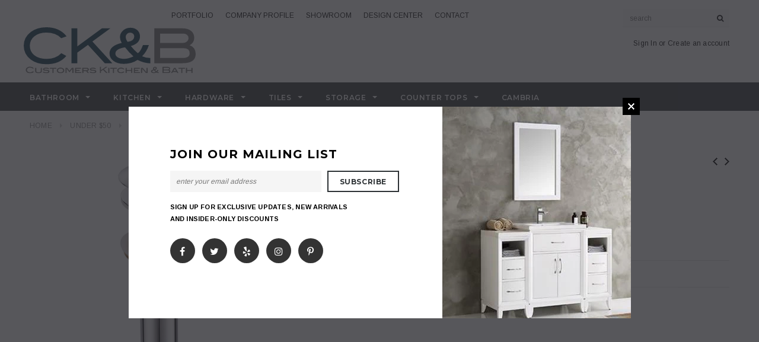

--- FILE ---
content_type: text/html; charset=utf-8
request_url: https://customerskb.com/collections/under-50/products/ba02-001-01
body_size: 27628
content:
<!doctype html>
<!--[if lt IE 7]><html class="no-js lt-ie9 lt-ie8 lt-ie7" lang="en"> <![endif]-->
<!--[if IE 7]><html class="no-js lt-ie9 lt-ie8" lang="en"> <![endif]-->
<!--[if IE 8]><html class="no-js lt-ie9" lang="en"> <![endif]-->
<!--[if IE 9 ]><html class="ie9 no-js"> <![endif]-->
<!--[if (gt IE 9)|!(IE)]><!--> <html class="no-js"> <!--<![endif]-->
<head>
<!-- Google Tag Manager -->
<script>(function(w,d,s,l,i){w[l]=w[l]||[];w[l].push({'gtm.start':
new Date().getTime(),event:'gtm.js'});var f=d.getElementsByTagName(s)[0],
j=d.createElement(s),dl=l!='dataLayer'?'&l='+l:'';j.async=true;j.src=
'https://www.googletagmanager.com/gtm.js?id='+i+dl;f.parentNode.insertBefore(j,f);
})(window,document,'script','dataLayer','GTM-MCDH9LW');</script>
<!-- End Google Tag Manager -->
  <!-- Basic page needs ================================================== -->
  <meta charset="utf-8">
  <meta http-equiv="X-UA-Compatible" content="IE=edge,chrome=1">
  <meta name="facebook-domain-verification" content="medldaskqn0hxhuz3va1jej347kbst" />
	
  <!-- Title and description ================================================== -->
  <title>
  1-1/4&quot; Brass Pop up with Overflow -Chrome &ndash; Kitchen Cabinets Queens-Nassau: Bathroom Vanities; Custom Counters
  </title>

  
  
  

  <!-- Product meta ================================================== -->
  





<meta property="og:site_name" content="Kitchen Cabinets Queens-Nassau: Bathroom Vanities; Custom Counters">
<meta property="og:url" content="https://customerskb.com/products/ba02-001-01">
<meta property="og:title" content="1-1/4"  Brass Pop up with Overflow -Chrome">
<meta property="og:type" content="product">
<meta property="og:description" content="Customers Kitchen & Bath Is The Premier Kitchen Cabinets & Bathroom Vanities Store & Showroom in Queens & Nassau County Long Island. We Offer Custom Cabinets, Kitchen Countertops & Much More">

  <meta property="og:price:amount" content="40.00">
  <meta property="og:price:currency" content="USD">

<meta property="og:image" content="http://customerskb.com/cdn/shop/products/BA0200101_1200x1200.jpg?v=1605558081">
<meta property="og:image:secure_url" content="https://customerskb.com/cdn/shop/products/BA0200101_1200x1200.jpg?v=1605558081">


  <meta name="twitter:site" content="@customerskb">

<meta name="twitter:card" content="summary_large_image">
<meta name="twitter:title" content="1-1/4"  Brass Pop up with Overflow -Chrome">
<meta name="twitter:description" content="Customers Kitchen & Bath Is The Premier Kitchen Cabinets & Bathroom Vanities Store & Showroom in Queens & Nassau County Long Island. We Offer Custom Cabinets, Kitchen Countertops & Much More">

  <!-- /snippets/twitter-card.liquid -->





  <meta name="twitter:card" content="product">
  <meta name="twitter:title" content="1-1/4"  Brass Pop up with Overflow -Chrome">
  <meta name="twitter:description" content="">
  <meta name="twitter:image" content="https://customerskb.com/cdn/shop/products/BA0200101_medium.jpg?v=1605558081">
  <meta name="twitter:image:width" content="240">
  <meta name="twitter:image:height" content="240">
  <meta name="twitter:label1" content="Price">
  <meta name="twitter:data1" content="$40.00 USD">
  
  <meta name="twitter:label2" content="Brand">
  <meta name="twitter:data2" content="Blossom">
  



  <!-- Helpers ================================================== -->
  <link rel="canonical" href="https://customerskb.com/products/ba02-001-01">
  <meta name='viewport' content='width=device-width,initial-scale=1.0, user-scalable=0' >
  
  <!-- Favicon -->
   
    <link rel="shortcut icon" href="//customerskb.com/cdn/shop/files/favicon_32x32.jpg?v=1613795661" type="image/png">
  
 
   <!-- fonts -->
  
<script type="text/javascript">
  WebFontConfig = {
    google: { families: [ 
      
          'Montserrat:100,200,300,400,500,600,700,800,900'
	  
      
      
      	
      		,
      	      
        'Arimo:100,200,300,400,500,600,700,800,900'
	  
      
      
      	
      		,
      	      
        'Arimo:100,200,300,400,500,600,700,800,900'
	  
      
      
    ] }
  };
  (function() {
    var wf = document.createElement('script');
    wf.src = ('https:' == document.location.protocol ? 'https' : 'http') +
      '://ajax.googleapis.com/ajax/libs/webfont/1/webfont.js';
    wf.type = 'text/javascript';
    wf.async = 'true';
    var s = document.getElementsByTagName('script')[0];
    s.parentNode.insertBefore(wf, s);
  })(); 
</script>

  
   <!-- Styles -->
   <link href="//customerskb.com/cdn/shop/t/5/assets/bootstrap.min.css?v=125365494255861483591534964840" rel="stylesheet" type="text/css" media="all" />
<link rel="stylesheet" href="//maxcdn.bootstrapcdn.com/font-awesome/4.7.0/css/font-awesome.min.css">
<link rel="stylesheet" type="text/css" href="//cdn.jsdelivr.net/jquery.slick/1.6.0/slick.css"/>

<!-- Theme base and media queries -->
<link href="//customerskb.com/cdn/shop/t/5/assets/owl.carousel.css?v=110508842938087914561534964859" rel="stylesheet" type="text/css" media="all" />
<link href="//customerskb.com/cdn/shop/t/5/assets/owl.theme.css?v=26972935624028443691534964859" rel="stylesheet" type="text/css" media="all" />



<link href="//customerskb.com/cdn/shop/t/5/assets/selectize.bootstrap3.css?v=118966386664581825661534964860" rel="stylesheet" type="text/css" media="all" />
<link href="//customerskb.com/cdn/shop/t/5/assets/jquery.fancybox.css?v=89610375720255671161534964855" rel="stylesheet" type="text/css" media="all" />



<link href="//customerskb.com/cdn/shop/t/5/assets/theme-styles.css?v=175408023884090885081535095272" rel="stylesheet" type="text/css" media="all" />
<link href="//customerskb.com/cdn/shop/t/5/assets/theme-styles-setting.css?v=147359945507023464991739735372" rel="stylesheet" type="text/css" media="all" />
<link href="//customerskb.com/cdn/shop/t/5/assets/theme-styles-responsive.css?v=2715891794873516871698352756" rel="stylesheet" type="text/css" media="all" />

<!-- <link href="//customerskb.com/cdn/shop/t/5/assets/default-skin.css?v=1076866869276905351534964846" rel="stylesheet" type="text/css" media="all" /> -->

<link href="//customerskb.com/cdn/shop/t/5/assets/animate.css?v=107502980827701580791534964839" rel="stylesheet" type="text/css" media="all" />
  
   <!-- Scripts -->
  <script src="//ajax.googleapis.com/ajax/libs/jquery/1.11.0/jquery.min.js" type="text/javascript"></script>
<script src="//customerskb.com/cdn/shop/t/5/assets/jquery-cookie.min.js?v=72365755745404048181534964854" type="text/javascript"></script>
<script src="//customerskb.com/cdn/shop/t/5/assets/selectize.min.js?v=70245539515728390161534964860" type="text/javascript"></script>
<script src="//customerskb.com/cdn/shop/t/5/assets/jquery.nicescroll.min.js?v=166122000064107150281534964856" type="text/javascript"></script>
<script src="//customerskb.com/cdn/shop/t/5/assets/jquery.fitvid.js?v=8044612188741632641534964855" type="text/javascript"></script>

<script>
  window.ajax_cart = false;
  window.money_format = "${{amount}} USD";
  window.shop_currency = "USD";
  window.show_multiple_currencies = false;
  window.loading_url = "//customerskb.com/cdn/shop/t/5/assets/loading.gif?v=50837312686733260831534964858"; 
  window.use_color_swatch = true;
//   window.product_image_resize = false;
  window.enable_sidebar_multiple_choice = true;
  window.dropdowncart_type = "hover";
  window.file_url = "//customerskb.com/cdn/shop/files/?v=191";
  window.asset_url = "";
  
//   window.images_size = {
//     is_crop: false,
//     ratio_width : 1,
//     ratio_height : 1.35,
//   };
  
  window.inventory_text = {
    in_stock: "In stock",
    many_in_stock: "Many in stock",
    out_of_stock: "Out of stock",
    add_to_cart: "Add to Cart",
    sold_out: "Sold Out",
    unavailable: "Unavailable"
  };
          
  window.multi_lang = false;
  window.show_sidebar ="Show Filters";
  window.hide_sidebar ="Hide Filters";
</script>



  <!-- Header hook for plugins ================================================== -->
  <script>window.performance && window.performance.mark && window.performance.mark('shopify.content_for_header.start');</script><meta id="shopify-digital-wallet" name="shopify-digital-wallet" content="/2381185113/digital_wallets/dialog">
<meta name="shopify-checkout-api-token" content="cf52f2c793f0ba838283d602e8540252">
<meta id="in-context-paypal-metadata" data-shop-id="2381185113" data-venmo-supported="false" data-environment="production" data-locale="en_US" data-paypal-v4="true" data-currency="USD">
<link rel="alternate" type="application/json+oembed" href="https://customerskb.com/products/ba02-001-01.oembed">
<script async="async" src="/checkouts/internal/preloads.js?locale=en-US"></script>
<link rel="preconnect" href="https://shop.app" crossorigin="anonymous">
<script async="async" src="https://shop.app/checkouts/internal/preloads.js?locale=en-US&shop_id=2381185113" crossorigin="anonymous"></script>
<script id="apple-pay-shop-capabilities" type="application/json">{"shopId":2381185113,"countryCode":"US","currencyCode":"USD","merchantCapabilities":["supports3DS"],"merchantId":"gid:\/\/shopify\/Shop\/2381185113","merchantName":"Kitchen Cabinets Queens-Nassau: Bathroom Vanities; Custom Counters","requiredBillingContactFields":["postalAddress","email"],"requiredShippingContactFields":["postalAddress","email"],"shippingType":"shipping","supportedNetworks":["visa","masterCard","amex","discover","elo","jcb"],"total":{"type":"pending","label":"Kitchen Cabinets Queens-Nassau: Bathroom Vanities; Custom Counters","amount":"1.00"},"shopifyPaymentsEnabled":true,"supportsSubscriptions":true}</script>
<script id="shopify-features" type="application/json">{"accessToken":"cf52f2c793f0ba838283d602e8540252","betas":["rich-media-storefront-analytics"],"domain":"customerskb.com","predictiveSearch":true,"shopId":2381185113,"locale":"en"}</script>
<script>var Shopify = Shopify || {};
Shopify.shop = "ckv-store.myshopify.com";
Shopify.locale = "en";
Shopify.currency = {"active":"USD","rate":"1.0"};
Shopify.country = "US";
Shopify.theme = {"name":"theme-export-customerskb-com-ck-b-21aug2018-0","id":35076702297,"schema_name":"Ella","schema_version":"2.0.8","theme_store_id":null,"role":"main"};
Shopify.theme.handle = "null";
Shopify.theme.style = {"id":null,"handle":null};
Shopify.cdnHost = "customerskb.com/cdn";
Shopify.routes = Shopify.routes || {};
Shopify.routes.root = "/";</script>
<script type="module">!function(o){(o.Shopify=o.Shopify||{}).modules=!0}(window);</script>
<script>!function(o){function n(){var o=[];function n(){o.push(Array.prototype.slice.apply(arguments))}return n.q=o,n}var t=o.Shopify=o.Shopify||{};t.loadFeatures=n(),t.autoloadFeatures=n()}(window);</script>
<script>
  window.ShopifyPay = window.ShopifyPay || {};
  window.ShopifyPay.apiHost = "shop.app\/pay";
  window.ShopifyPay.redirectState = null;
</script>
<script id="shop-js-analytics" type="application/json">{"pageType":"product"}</script>
<script defer="defer" async type="module" src="//customerskb.com/cdn/shopifycloud/shop-js/modules/v2/client.init-shop-cart-sync_BN7fPSNr.en.esm.js"></script>
<script defer="defer" async type="module" src="//customerskb.com/cdn/shopifycloud/shop-js/modules/v2/chunk.common_Cbph3Kss.esm.js"></script>
<script defer="defer" async type="module" src="//customerskb.com/cdn/shopifycloud/shop-js/modules/v2/chunk.modal_DKumMAJ1.esm.js"></script>
<script type="module">
  await import("//customerskb.com/cdn/shopifycloud/shop-js/modules/v2/client.init-shop-cart-sync_BN7fPSNr.en.esm.js");
await import("//customerskb.com/cdn/shopifycloud/shop-js/modules/v2/chunk.common_Cbph3Kss.esm.js");
await import("//customerskb.com/cdn/shopifycloud/shop-js/modules/v2/chunk.modal_DKumMAJ1.esm.js");

  window.Shopify.SignInWithShop?.initShopCartSync?.({"fedCMEnabled":true,"windoidEnabled":true});

</script>
<script>
  window.Shopify = window.Shopify || {};
  if (!window.Shopify.featureAssets) window.Shopify.featureAssets = {};
  window.Shopify.featureAssets['shop-js'] = {"shop-cart-sync":["modules/v2/client.shop-cart-sync_CJVUk8Jm.en.esm.js","modules/v2/chunk.common_Cbph3Kss.esm.js","modules/v2/chunk.modal_DKumMAJ1.esm.js"],"init-fed-cm":["modules/v2/client.init-fed-cm_7Fvt41F4.en.esm.js","modules/v2/chunk.common_Cbph3Kss.esm.js","modules/v2/chunk.modal_DKumMAJ1.esm.js"],"init-shop-email-lookup-coordinator":["modules/v2/client.init-shop-email-lookup-coordinator_Cc088_bR.en.esm.js","modules/v2/chunk.common_Cbph3Kss.esm.js","modules/v2/chunk.modal_DKumMAJ1.esm.js"],"init-windoid":["modules/v2/client.init-windoid_hPopwJRj.en.esm.js","modules/v2/chunk.common_Cbph3Kss.esm.js","modules/v2/chunk.modal_DKumMAJ1.esm.js"],"shop-button":["modules/v2/client.shop-button_B0jaPSNF.en.esm.js","modules/v2/chunk.common_Cbph3Kss.esm.js","modules/v2/chunk.modal_DKumMAJ1.esm.js"],"shop-cash-offers":["modules/v2/client.shop-cash-offers_DPIskqss.en.esm.js","modules/v2/chunk.common_Cbph3Kss.esm.js","modules/v2/chunk.modal_DKumMAJ1.esm.js"],"shop-toast-manager":["modules/v2/client.shop-toast-manager_CK7RT69O.en.esm.js","modules/v2/chunk.common_Cbph3Kss.esm.js","modules/v2/chunk.modal_DKumMAJ1.esm.js"],"init-shop-cart-sync":["modules/v2/client.init-shop-cart-sync_BN7fPSNr.en.esm.js","modules/v2/chunk.common_Cbph3Kss.esm.js","modules/v2/chunk.modal_DKumMAJ1.esm.js"],"init-customer-accounts-sign-up":["modules/v2/client.init-customer-accounts-sign-up_CfPf4CXf.en.esm.js","modules/v2/client.shop-login-button_DeIztwXF.en.esm.js","modules/v2/chunk.common_Cbph3Kss.esm.js","modules/v2/chunk.modal_DKumMAJ1.esm.js"],"pay-button":["modules/v2/client.pay-button_CgIwFSYN.en.esm.js","modules/v2/chunk.common_Cbph3Kss.esm.js","modules/v2/chunk.modal_DKumMAJ1.esm.js"],"init-customer-accounts":["modules/v2/client.init-customer-accounts_DQ3x16JI.en.esm.js","modules/v2/client.shop-login-button_DeIztwXF.en.esm.js","modules/v2/chunk.common_Cbph3Kss.esm.js","modules/v2/chunk.modal_DKumMAJ1.esm.js"],"avatar":["modules/v2/client.avatar_BTnouDA3.en.esm.js"],"init-shop-for-new-customer-accounts":["modules/v2/client.init-shop-for-new-customer-accounts_CsZy_esa.en.esm.js","modules/v2/client.shop-login-button_DeIztwXF.en.esm.js","modules/v2/chunk.common_Cbph3Kss.esm.js","modules/v2/chunk.modal_DKumMAJ1.esm.js"],"shop-follow-button":["modules/v2/client.shop-follow-button_BRMJjgGd.en.esm.js","modules/v2/chunk.common_Cbph3Kss.esm.js","modules/v2/chunk.modal_DKumMAJ1.esm.js"],"checkout-modal":["modules/v2/client.checkout-modal_B9Drz_yf.en.esm.js","modules/v2/chunk.common_Cbph3Kss.esm.js","modules/v2/chunk.modal_DKumMAJ1.esm.js"],"shop-login-button":["modules/v2/client.shop-login-button_DeIztwXF.en.esm.js","modules/v2/chunk.common_Cbph3Kss.esm.js","modules/v2/chunk.modal_DKumMAJ1.esm.js"],"lead-capture":["modules/v2/client.lead-capture_DXYzFM3R.en.esm.js","modules/v2/chunk.common_Cbph3Kss.esm.js","modules/v2/chunk.modal_DKumMAJ1.esm.js"],"shop-login":["modules/v2/client.shop-login_CA5pJqmO.en.esm.js","modules/v2/chunk.common_Cbph3Kss.esm.js","modules/v2/chunk.modal_DKumMAJ1.esm.js"],"payment-terms":["modules/v2/client.payment-terms_BxzfvcZJ.en.esm.js","modules/v2/chunk.common_Cbph3Kss.esm.js","modules/v2/chunk.modal_DKumMAJ1.esm.js"]};
</script>
<script>(function() {
  var isLoaded = false;
  function asyncLoad() {
    if (isLoaded) return;
    isLoaded = true;
    var urls = ["https:\/\/chimpstatic.com\/mcjs-connected\/js\/users\/b2744923ed9ae14de15d89ba5\/04af114063bc5f46323d45a43.js?shop=ckv-store.myshopify.com","https:\/\/cdn.nfcube.com\/instafeed-fc1cc643a2b4fbddea22c68ec0a9fb1f.js?shop=ckv-store.myshopify.com","https:\/\/na.shgcdn3.com\/pixel-collector.js?shop=ckv-store.myshopify.com"];
    for (var i = 0; i < urls.length; i++) {
      var s = document.createElement('script');
      s.type = 'text/javascript';
      s.async = true;
      s.src = urls[i];
      var x = document.getElementsByTagName('script')[0];
      x.parentNode.insertBefore(s, x);
    }
  };
  if(window.attachEvent) {
    window.attachEvent('onload', asyncLoad);
  } else {
    window.addEventListener('load', asyncLoad, false);
  }
})();</script>
<script id="__st">var __st={"a":2381185113,"offset":-43200,"reqid":"2f8fb584-748f-433b-853b-2051b8fcfdac-1770090113","pageurl":"customerskb.com\/collections\/under-50\/products\/ba02-001-01","u":"f918fa0a11a2","p":"product","rtyp":"product","rid":4817686429793};</script>
<script>window.ShopifyPaypalV4VisibilityTracking = true;</script>
<script id="captcha-bootstrap">!function(){'use strict';const t='contact',e='account',n='new_comment',o=[[t,t],['blogs',n],['comments',n],[t,'customer']],c=[[e,'customer_login'],[e,'guest_login'],[e,'recover_customer_password'],[e,'create_customer']],r=t=>t.map((([t,e])=>`form[action*='/${t}']:not([data-nocaptcha='true']) input[name='form_type'][value='${e}']`)).join(','),a=t=>()=>t?[...document.querySelectorAll(t)].map((t=>t.form)):[];function s(){const t=[...o],e=r(t);return a(e)}const i='password',u='form_key',d=['recaptcha-v3-token','g-recaptcha-response','h-captcha-response',i],f=()=>{try{return window.sessionStorage}catch{return}},m='__shopify_v',_=t=>t.elements[u];function p(t,e,n=!1){try{const o=window.sessionStorage,c=JSON.parse(o.getItem(e)),{data:r}=function(t){const{data:e,action:n}=t;return t[m]||n?{data:e,action:n}:{data:t,action:n}}(c);for(const[e,n]of Object.entries(r))t.elements[e]&&(t.elements[e].value=n);n&&o.removeItem(e)}catch(o){console.error('form repopulation failed',{error:o})}}const l='form_type',E='cptcha';function T(t){t.dataset[E]=!0}const w=window,h=w.document,L='Shopify',v='ce_forms',y='captcha';let A=!1;((t,e)=>{const n=(g='f06e6c50-85a8-45c8-87d0-21a2b65856fe',I='https://cdn.shopify.com/shopifycloud/storefront-forms-hcaptcha/ce_storefront_forms_captcha_hcaptcha.v1.5.2.iife.js',D={infoText:'Protected by hCaptcha',privacyText:'Privacy',termsText:'Terms'},(t,e,n)=>{const o=w[L][v],c=o.bindForm;if(c)return c(t,g,e,D).then(n);var r;o.q.push([[t,g,e,D],n]),r=I,A||(h.body.append(Object.assign(h.createElement('script'),{id:'captcha-provider',async:!0,src:r})),A=!0)});var g,I,D;w[L]=w[L]||{},w[L][v]=w[L][v]||{},w[L][v].q=[],w[L][y]=w[L][y]||{},w[L][y].protect=function(t,e){n(t,void 0,e),T(t)},Object.freeze(w[L][y]),function(t,e,n,w,h,L){const[v,y,A,g]=function(t,e,n){const i=e?o:[],u=t?c:[],d=[...i,...u],f=r(d),m=r(i),_=r(d.filter((([t,e])=>n.includes(e))));return[a(f),a(m),a(_),s()]}(w,h,L),I=t=>{const e=t.target;return e instanceof HTMLFormElement?e:e&&e.form},D=t=>v().includes(t);t.addEventListener('submit',(t=>{const e=I(t);if(!e)return;const n=D(e)&&!e.dataset.hcaptchaBound&&!e.dataset.recaptchaBound,o=_(e),c=g().includes(e)&&(!o||!o.value);(n||c)&&t.preventDefault(),c&&!n&&(function(t){try{if(!f())return;!function(t){const e=f();if(!e)return;const n=_(t);if(!n)return;const o=n.value;o&&e.removeItem(o)}(t);const e=Array.from(Array(32),(()=>Math.random().toString(36)[2])).join('');!function(t,e){_(t)||t.append(Object.assign(document.createElement('input'),{type:'hidden',name:u})),t.elements[u].value=e}(t,e),function(t,e){const n=f();if(!n)return;const o=[...t.querySelectorAll(`input[type='${i}']`)].map((({name:t})=>t)),c=[...d,...o],r={};for(const[a,s]of new FormData(t).entries())c.includes(a)||(r[a]=s);n.setItem(e,JSON.stringify({[m]:1,action:t.action,data:r}))}(t,e)}catch(e){console.error('failed to persist form',e)}}(e),e.submit())}));const S=(t,e)=>{t&&!t.dataset[E]&&(n(t,e.some((e=>e===t))),T(t))};for(const o of['focusin','change'])t.addEventListener(o,(t=>{const e=I(t);D(e)&&S(e,y())}));const B=e.get('form_key'),M=e.get(l),P=B&&M;t.addEventListener('DOMContentLoaded',(()=>{const t=y();if(P)for(const e of t)e.elements[l].value===M&&p(e,B);[...new Set([...A(),...v().filter((t=>'true'===t.dataset.shopifyCaptcha))])].forEach((e=>S(e,t)))}))}(h,new URLSearchParams(w.location.search),n,t,e,['guest_login'])})(!0,!0)}();</script>
<script integrity="sha256-4kQ18oKyAcykRKYeNunJcIwy7WH5gtpwJnB7kiuLZ1E=" data-source-attribution="shopify.loadfeatures" defer="defer" src="//customerskb.com/cdn/shopifycloud/storefront/assets/storefront/load_feature-a0a9edcb.js" crossorigin="anonymous"></script>
<script crossorigin="anonymous" defer="defer" src="//customerskb.com/cdn/shopifycloud/storefront/assets/shopify_pay/storefront-65b4c6d7.js?v=20250812"></script>
<script data-source-attribution="shopify.dynamic_checkout.dynamic.init">var Shopify=Shopify||{};Shopify.PaymentButton=Shopify.PaymentButton||{isStorefrontPortableWallets:!0,init:function(){window.Shopify.PaymentButton.init=function(){};var t=document.createElement("script");t.src="https://customerskb.com/cdn/shopifycloud/portable-wallets/latest/portable-wallets.en.js",t.type="module",document.head.appendChild(t)}};
</script>
<script data-source-attribution="shopify.dynamic_checkout.buyer_consent">
  function portableWalletsHideBuyerConsent(e){var t=document.getElementById("shopify-buyer-consent"),n=document.getElementById("shopify-subscription-policy-button");t&&n&&(t.classList.add("hidden"),t.setAttribute("aria-hidden","true"),n.removeEventListener("click",e))}function portableWalletsShowBuyerConsent(e){var t=document.getElementById("shopify-buyer-consent"),n=document.getElementById("shopify-subscription-policy-button");t&&n&&(t.classList.remove("hidden"),t.removeAttribute("aria-hidden"),n.addEventListener("click",e))}window.Shopify?.PaymentButton&&(window.Shopify.PaymentButton.hideBuyerConsent=portableWalletsHideBuyerConsent,window.Shopify.PaymentButton.showBuyerConsent=portableWalletsShowBuyerConsent);
</script>
<script data-source-attribution="shopify.dynamic_checkout.cart.bootstrap">document.addEventListener("DOMContentLoaded",(function(){function t(){return document.querySelector("shopify-accelerated-checkout-cart, shopify-accelerated-checkout")}if(t())Shopify.PaymentButton.init();else{new MutationObserver((function(e,n){t()&&(Shopify.PaymentButton.init(),n.disconnect())})).observe(document.body,{childList:!0,subtree:!0})}}));
</script>
<link id="shopify-accelerated-checkout-styles" rel="stylesheet" media="screen" href="https://customerskb.com/cdn/shopifycloud/portable-wallets/latest/accelerated-checkout-backwards-compat.css" crossorigin="anonymous">
<style id="shopify-accelerated-checkout-cart">
        #shopify-buyer-consent {
  margin-top: 1em;
  display: inline-block;
  width: 100%;
}

#shopify-buyer-consent.hidden {
  display: none;
}

#shopify-subscription-policy-button {
  background: none;
  border: none;
  padding: 0;
  text-decoration: underline;
  font-size: inherit;
  cursor: pointer;
}

#shopify-subscription-policy-button::before {
  box-shadow: none;
}

      </style>

<script>window.performance && window.performance.mark && window.performance.mark('shopify.content_for_header.end');</script>

  <!--[if lt IE 9]>
  <script src="//html5shiv.googlecode.com/svn/trunk/html5.js" type="text/javascript"></script>
  <![endif]-->

  
  
<script type="text/javascript" src="//cdn.callrail.com/companies/385312544/b80f6a19933fa229a142/12/swap.js"></script> 

  

<script type="text/javascript">
  
    window.SHG_CUSTOMER = null;
  
</script>










<link href="https://monorail-edge.shopifysvc.com" rel="dns-prefetch">
<script>(function(){if ("sendBeacon" in navigator && "performance" in window) {try {var session_token_from_headers = performance.getEntriesByType('navigation')[0].serverTiming.find(x => x.name == '_s').description;} catch {var session_token_from_headers = undefined;}var session_cookie_matches = document.cookie.match(/_shopify_s=([^;]*)/);var session_token_from_cookie = session_cookie_matches && session_cookie_matches.length === 2 ? session_cookie_matches[1] : "";var session_token = session_token_from_headers || session_token_from_cookie || "";function handle_abandonment_event(e) {var entries = performance.getEntries().filter(function(entry) {return /monorail-edge.shopifysvc.com/.test(entry.name);});if (!window.abandonment_tracked && entries.length === 0) {window.abandonment_tracked = true;var currentMs = Date.now();var navigation_start = performance.timing.navigationStart;var payload = {shop_id: 2381185113,url: window.location.href,navigation_start,duration: currentMs - navigation_start,session_token,page_type: "product"};window.navigator.sendBeacon("https://monorail-edge.shopifysvc.com/v1/produce", JSON.stringify({schema_id: "online_store_buyer_site_abandonment/1.1",payload: payload,metadata: {event_created_at_ms: currentMs,event_sent_at_ms: currentMs}}));}}window.addEventListener('pagehide', handle_abandonment_event);}}());</script>
<script id="web-pixels-manager-setup">(function e(e,d,r,n,o){if(void 0===o&&(o={}),!Boolean(null===(a=null===(i=window.Shopify)||void 0===i?void 0:i.analytics)||void 0===a?void 0:a.replayQueue)){var i,a;window.Shopify=window.Shopify||{};var t=window.Shopify;t.analytics=t.analytics||{};var s=t.analytics;s.replayQueue=[],s.publish=function(e,d,r){return s.replayQueue.push([e,d,r]),!0};try{self.performance.mark("wpm:start")}catch(e){}var l=function(){var e={modern:/Edge?\/(1{2}[4-9]|1[2-9]\d|[2-9]\d{2}|\d{4,})\.\d+(\.\d+|)|Firefox\/(1{2}[4-9]|1[2-9]\d|[2-9]\d{2}|\d{4,})\.\d+(\.\d+|)|Chrom(ium|e)\/(9{2}|\d{3,})\.\d+(\.\d+|)|(Maci|X1{2}).+ Version\/(15\.\d+|(1[6-9]|[2-9]\d|\d{3,})\.\d+)([,.]\d+|)( \(\w+\)|)( Mobile\/\w+|) Safari\/|Chrome.+OPR\/(9{2}|\d{3,})\.\d+\.\d+|(CPU[ +]OS|iPhone[ +]OS|CPU[ +]iPhone|CPU IPhone OS|CPU iPad OS)[ +]+(15[._]\d+|(1[6-9]|[2-9]\d|\d{3,})[._]\d+)([._]\d+|)|Android:?[ /-](13[3-9]|1[4-9]\d|[2-9]\d{2}|\d{4,})(\.\d+|)(\.\d+|)|Android.+Firefox\/(13[5-9]|1[4-9]\d|[2-9]\d{2}|\d{4,})\.\d+(\.\d+|)|Android.+Chrom(ium|e)\/(13[3-9]|1[4-9]\d|[2-9]\d{2}|\d{4,})\.\d+(\.\d+|)|SamsungBrowser\/([2-9]\d|\d{3,})\.\d+/,legacy:/Edge?\/(1[6-9]|[2-9]\d|\d{3,})\.\d+(\.\d+|)|Firefox\/(5[4-9]|[6-9]\d|\d{3,})\.\d+(\.\d+|)|Chrom(ium|e)\/(5[1-9]|[6-9]\d|\d{3,})\.\d+(\.\d+|)([\d.]+$|.*Safari\/(?![\d.]+ Edge\/[\d.]+$))|(Maci|X1{2}).+ Version\/(10\.\d+|(1[1-9]|[2-9]\d|\d{3,})\.\d+)([,.]\d+|)( \(\w+\)|)( Mobile\/\w+|) Safari\/|Chrome.+OPR\/(3[89]|[4-9]\d|\d{3,})\.\d+\.\d+|(CPU[ +]OS|iPhone[ +]OS|CPU[ +]iPhone|CPU IPhone OS|CPU iPad OS)[ +]+(10[._]\d+|(1[1-9]|[2-9]\d|\d{3,})[._]\d+)([._]\d+|)|Android:?[ /-](13[3-9]|1[4-9]\d|[2-9]\d{2}|\d{4,})(\.\d+|)(\.\d+|)|Mobile Safari.+OPR\/([89]\d|\d{3,})\.\d+\.\d+|Android.+Firefox\/(13[5-9]|1[4-9]\d|[2-9]\d{2}|\d{4,})\.\d+(\.\d+|)|Android.+Chrom(ium|e)\/(13[3-9]|1[4-9]\d|[2-9]\d{2}|\d{4,})\.\d+(\.\d+|)|Android.+(UC? ?Browser|UCWEB|U3)[ /]?(15\.([5-9]|\d{2,})|(1[6-9]|[2-9]\d|\d{3,})\.\d+)\.\d+|SamsungBrowser\/(5\.\d+|([6-9]|\d{2,})\.\d+)|Android.+MQ{2}Browser\/(14(\.(9|\d{2,})|)|(1[5-9]|[2-9]\d|\d{3,})(\.\d+|))(\.\d+|)|K[Aa][Ii]OS\/(3\.\d+|([4-9]|\d{2,})\.\d+)(\.\d+|)/},d=e.modern,r=e.legacy,n=navigator.userAgent;return n.match(d)?"modern":n.match(r)?"legacy":"unknown"}(),u="modern"===l?"modern":"legacy",c=(null!=n?n:{modern:"",legacy:""})[u],f=function(e){return[e.baseUrl,"/wpm","/b",e.hashVersion,"modern"===e.buildTarget?"m":"l",".js"].join("")}({baseUrl:d,hashVersion:r,buildTarget:u}),m=function(e){var d=e.version,r=e.bundleTarget,n=e.surface,o=e.pageUrl,i=e.monorailEndpoint;return{emit:function(e){var a=e.status,t=e.errorMsg,s=(new Date).getTime(),l=JSON.stringify({metadata:{event_sent_at_ms:s},events:[{schema_id:"web_pixels_manager_load/3.1",payload:{version:d,bundle_target:r,page_url:o,status:a,surface:n,error_msg:t},metadata:{event_created_at_ms:s}}]});if(!i)return console&&console.warn&&console.warn("[Web Pixels Manager] No Monorail endpoint provided, skipping logging."),!1;try{return self.navigator.sendBeacon.bind(self.navigator)(i,l)}catch(e){}var u=new XMLHttpRequest;try{return u.open("POST",i,!0),u.setRequestHeader("Content-Type","text/plain"),u.send(l),!0}catch(e){return console&&console.warn&&console.warn("[Web Pixels Manager] Got an unhandled error while logging to Monorail."),!1}}}}({version:r,bundleTarget:l,surface:e.surface,pageUrl:self.location.href,monorailEndpoint:e.monorailEndpoint});try{o.browserTarget=l,function(e){var d=e.src,r=e.async,n=void 0===r||r,o=e.onload,i=e.onerror,a=e.sri,t=e.scriptDataAttributes,s=void 0===t?{}:t,l=document.createElement("script"),u=document.querySelector("head"),c=document.querySelector("body");if(l.async=n,l.src=d,a&&(l.integrity=a,l.crossOrigin="anonymous"),s)for(var f in s)if(Object.prototype.hasOwnProperty.call(s,f))try{l.dataset[f]=s[f]}catch(e){}if(o&&l.addEventListener("load",o),i&&l.addEventListener("error",i),u)u.appendChild(l);else{if(!c)throw new Error("Did not find a head or body element to append the script");c.appendChild(l)}}({src:f,async:!0,onload:function(){if(!function(){var e,d;return Boolean(null===(d=null===(e=window.Shopify)||void 0===e?void 0:e.analytics)||void 0===d?void 0:d.initialized)}()){var d=window.webPixelsManager.init(e)||void 0;if(d){var r=window.Shopify.analytics;r.replayQueue.forEach((function(e){var r=e[0],n=e[1],o=e[2];d.publishCustomEvent(r,n,o)})),r.replayQueue=[],r.publish=d.publishCustomEvent,r.visitor=d.visitor,r.initialized=!0}}},onerror:function(){return m.emit({status:"failed",errorMsg:"".concat(f," has failed to load")})},sri:function(e){var d=/^sha384-[A-Za-z0-9+/=]+$/;return"string"==typeof e&&d.test(e)}(c)?c:"",scriptDataAttributes:o}),m.emit({status:"loading"})}catch(e){m.emit({status:"failed",errorMsg:(null==e?void 0:e.message)||"Unknown error"})}}})({shopId: 2381185113,storefrontBaseUrl: "https://customerskb.com",extensionsBaseUrl: "https://extensions.shopifycdn.com/cdn/shopifycloud/web-pixels-manager",monorailEndpoint: "https://monorail-edge.shopifysvc.com/unstable/produce_batch",surface: "storefront-renderer",enabledBetaFlags: ["2dca8a86"],webPixelsConfigList: [{"id":"1369342255","configuration":"{\"site_id\":\"02f6648a-f109-43f3-9a3d-69fbcae6c05f\",\"analytics_endpoint\":\"https:\\\/\\\/na.shgcdn3.com\"}","eventPayloadVersion":"v1","runtimeContext":"STRICT","scriptVersion":"695709fc3f146fa50a25299517a954f2","type":"APP","apiClientId":1158168,"privacyPurposes":["ANALYTICS","MARKETING","SALE_OF_DATA"],"dataSharingAdjustments":{"protectedCustomerApprovalScopes":["read_customer_personal_data"]}},{"id":"131858735","eventPayloadVersion":"v1","runtimeContext":"LAX","scriptVersion":"1","type":"CUSTOM","privacyPurposes":["MARKETING"],"name":"Meta pixel (migrated)"},{"id":"shopify-app-pixel","configuration":"{}","eventPayloadVersion":"v1","runtimeContext":"STRICT","scriptVersion":"0450","apiClientId":"shopify-pixel","type":"APP","privacyPurposes":["ANALYTICS","MARKETING"]},{"id":"shopify-custom-pixel","eventPayloadVersion":"v1","runtimeContext":"LAX","scriptVersion":"0450","apiClientId":"shopify-pixel","type":"CUSTOM","privacyPurposes":["ANALYTICS","MARKETING"]}],isMerchantRequest: false,initData: {"shop":{"name":"Kitchen Cabinets Queens-Nassau: Bathroom Vanities; Custom Counters","paymentSettings":{"currencyCode":"USD"},"myshopifyDomain":"ckv-store.myshopify.com","countryCode":"US","storefrontUrl":"https:\/\/customerskb.com"},"customer":null,"cart":null,"checkout":null,"productVariants":[{"price":{"amount":40.0,"currencyCode":"USD"},"product":{"title":"1-1\/4\"  Brass Pop up with Overflow -Chrome","vendor":"Blossom","id":"4817686429793","untranslatedTitle":"1-1\/4\"  Brass Pop up with Overflow -Chrome","url":"\/products\/ba02-001-01","type":"Pop Up Drains"},"id":"32923221557345","image":{"src":"\/\/customerskb.com\/cdn\/shop\/products\/BA0200101.jpg?v=1605558081"},"sku":"BA02 001 01","title":"Default Title","untranslatedTitle":"Default Title"}],"purchasingCompany":null},},"https://customerskb.com/cdn","3918e4e0wbf3ac3cepc5707306mb02b36c6",{"modern":"","legacy":""},{"shopId":"2381185113","storefrontBaseUrl":"https:\/\/customerskb.com","extensionBaseUrl":"https:\/\/extensions.shopifycdn.com\/cdn\/shopifycloud\/web-pixels-manager","surface":"storefront-renderer","enabledBetaFlags":"[\"2dca8a86\"]","isMerchantRequest":"false","hashVersion":"3918e4e0wbf3ac3cepc5707306mb02b36c6","publish":"custom","events":"[[\"page_viewed\",{}],[\"product_viewed\",{\"productVariant\":{\"price\":{\"amount\":40.0,\"currencyCode\":\"USD\"},\"product\":{\"title\":\"1-1\/4\\\"  Brass Pop up with Overflow -Chrome\",\"vendor\":\"Blossom\",\"id\":\"4817686429793\",\"untranslatedTitle\":\"1-1\/4\\\"  Brass Pop up with Overflow -Chrome\",\"url\":\"\/products\/ba02-001-01\",\"type\":\"Pop Up Drains\"},\"id\":\"32923221557345\",\"image\":{\"src\":\"\/\/customerskb.com\/cdn\/shop\/products\/BA0200101.jpg?v=1605558081\"},\"sku\":\"BA02 001 01\",\"title\":\"Default Title\",\"untranslatedTitle\":\"Default Title\"}}]]"});</script><script>
  window.ShopifyAnalytics = window.ShopifyAnalytics || {};
  window.ShopifyAnalytics.meta = window.ShopifyAnalytics.meta || {};
  window.ShopifyAnalytics.meta.currency = 'USD';
  var meta = {"product":{"id":4817686429793,"gid":"gid:\/\/shopify\/Product\/4817686429793","vendor":"Blossom","type":"Pop Up Drains","handle":"ba02-001-01","variants":[{"id":32923221557345,"price":4000,"name":"1-1\/4\"  Brass Pop up with Overflow -Chrome","public_title":null,"sku":"BA02 001 01"}],"remote":false},"page":{"pageType":"product","resourceType":"product","resourceId":4817686429793,"requestId":"2f8fb584-748f-433b-853b-2051b8fcfdac-1770090113"}};
  for (var attr in meta) {
    window.ShopifyAnalytics.meta[attr] = meta[attr];
  }
</script>
<script class="analytics">
  (function () {
    var customDocumentWrite = function(content) {
      var jquery = null;

      if (window.jQuery) {
        jquery = window.jQuery;
      } else if (window.Checkout && window.Checkout.$) {
        jquery = window.Checkout.$;
      }

      if (jquery) {
        jquery('body').append(content);
      }
    };

    var hasLoggedConversion = function(token) {
      if (token) {
        return document.cookie.indexOf('loggedConversion=' + token) !== -1;
      }
      return false;
    }

    var setCookieIfConversion = function(token) {
      if (token) {
        var twoMonthsFromNow = new Date(Date.now());
        twoMonthsFromNow.setMonth(twoMonthsFromNow.getMonth() + 2);

        document.cookie = 'loggedConversion=' + token + '; expires=' + twoMonthsFromNow;
      }
    }

    var trekkie = window.ShopifyAnalytics.lib = window.trekkie = window.trekkie || [];
    if (trekkie.integrations) {
      return;
    }
    trekkie.methods = [
      'identify',
      'page',
      'ready',
      'track',
      'trackForm',
      'trackLink'
    ];
    trekkie.factory = function(method) {
      return function() {
        var args = Array.prototype.slice.call(arguments);
        args.unshift(method);
        trekkie.push(args);
        return trekkie;
      };
    };
    for (var i = 0; i < trekkie.methods.length; i++) {
      var key = trekkie.methods[i];
      trekkie[key] = trekkie.factory(key);
    }
    trekkie.load = function(config) {
      trekkie.config = config || {};
      trekkie.config.initialDocumentCookie = document.cookie;
      var first = document.getElementsByTagName('script')[0];
      var script = document.createElement('script');
      script.type = 'text/javascript';
      script.onerror = function(e) {
        var scriptFallback = document.createElement('script');
        scriptFallback.type = 'text/javascript';
        scriptFallback.onerror = function(error) {
                var Monorail = {
      produce: function produce(monorailDomain, schemaId, payload) {
        var currentMs = new Date().getTime();
        var event = {
          schema_id: schemaId,
          payload: payload,
          metadata: {
            event_created_at_ms: currentMs,
            event_sent_at_ms: currentMs
          }
        };
        return Monorail.sendRequest("https://" + monorailDomain + "/v1/produce", JSON.stringify(event));
      },
      sendRequest: function sendRequest(endpointUrl, payload) {
        // Try the sendBeacon API
        if (window && window.navigator && typeof window.navigator.sendBeacon === 'function' && typeof window.Blob === 'function' && !Monorail.isIos12()) {
          var blobData = new window.Blob([payload], {
            type: 'text/plain'
          });

          if (window.navigator.sendBeacon(endpointUrl, blobData)) {
            return true;
          } // sendBeacon was not successful

        } // XHR beacon

        var xhr = new XMLHttpRequest();

        try {
          xhr.open('POST', endpointUrl);
          xhr.setRequestHeader('Content-Type', 'text/plain');
          xhr.send(payload);
        } catch (e) {
          console.log(e);
        }

        return false;
      },
      isIos12: function isIos12() {
        return window.navigator.userAgent.lastIndexOf('iPhone; CPU iPhone OS 12_') !== -1 || window.navigator.userAgent.lastIndexOf('iPad; CPU OS 12_') !== -1;
      }
    };
    Monorail.produce('monorail-edge.shopifysvc.com',
      'trekkie_storefront_load_errors/1.1',
      {shop_id: 2381185113,
      theme_id: 35076702297,
      app_name: "storefront",
      context_url: window.location.href,
      source_url: "//customerskb.com/cdn/s/trekkie.storefront.79098466c851f41c92951ae7d219bd75d823e9dd.min.js"});

        };
        scriptFallback.async = true;
        scriptFallback.src = '//customerskb.com/cdn/s/trekkie.storefront.79098466c851f41c92951ae7d219bd75d823e9dd.min.js';
        first.parentNode.insertBefore(scriptFallback, first);
      };
      script.async = true;
      script.src = '//customerskb.com/cdn/s/trekkie.storefront.79098466c851f41c92951ae7d219bd75d823e9dd.min.js';
      first.parentNode.insertBefore(script, first);
    };
    trekkie.load(
      {"Trekkie":{"appName":"storefront","development":false,"defaultAttributes":{"shopId":2381185113,"isMerchantRequest":null,"themeId":35076702297,"themeCityHash":"4344841103388225912","contentLanguage":"en","currency":"USD","eventMetadataId":"ca158b30-195a-461c-be8b-66fcc4aa931d"},"isServerSideCookieWritingEnabled":true,"monorailRegion":"shop_domain","enabledBetaFlags":["65f19447","b5387b81"]},"Session Attribution":{},"S2S":{"facebookCapiEnabled":false,"source":"trekkie-storefront-renderer","apiClientId":580111}}
    );

    var loaded = false;
    trekkie.ready(function() {
      if (loaded) return;
      loaded = true;

      window.ShopifyAnalytics.lib = window.trekkie;

      var originalDocumentWrite = document.write;
      document.write = customDocumentWrite;
      try { window.ShopifyAnalytics.merchantGoogleAnalytics.call(this); } catch(error) {};
      document.write = originalDocumentWrite;

      window.ShopifyAnalytics.lib.page(null,{"pageType":"product","resourceType":"product","resourceId":4817686429793,"requestId":"2f8fb584-748f-433b-853b-2051b8fcfdac-1770090113","shopifyEmitted":true});

      var match = window.location.pathname.match(/checkouts\/(.+)\/(thank_you|post_purchase)/)
      var token = match? match[1]: undefined;
      if (!hasLoggedConversion(token)) {
        setCookieIfConversion(token);
        window.ShopifyAnalytics.lib.track("Viewed Product",{"currency":"USD","variantId":32923221557345,"productId":4817686429793,"productGid":"gid:\/\/shopify\/Product\/4817686429793","name":"1-1\/4\"  Brass Pop up with Overflow -Chrome","price":"40.00","sku":"BA02 001 01","brand":"Blossom","variant":null,"category":"Pop Up Drains","nonInteraction":true,"remote":false},undefined,undefined,{"shopifyEmitted":true});
      window.ShopifyAnalytics.lib.track("monorail:\/\/trekkie_storefront_viewed_product\/1.1",{"currency":"USD","variantId":32923221557345,"productId":4817686429793,"productGid":"gid:\/\/shopify\/Product\/4817686429793","name":"1-1\/4\"  Brass Pop up with Overflow -Chrome","price":"40.00","sku":"BA02 001 01","brand":"Blossom","variant":null,"category":"Pop Up Drains","nonInteraction":true,"remote":false,"referer":"https:\/\/customerskb.com\/collections\/under-50\/products\/ba02-001-01"});
      }
    });


        var eventsListenerScript = document.createElement('script');
        eventsListenerScript.async = true;
        eventsListenerScript.src = "//customerskb.com/cdn/shopifycloud/storefront/assets/shop_events_listener-3da45d37.js";
        document.getElementsByTagName('head')[0].appendChild(eventsListenerScript);

})();</script>
<script
  defer
  src="https://customerskb.com/cdn/shopifycloud/perf-kit/shopify-perf-kit-3.1.0.min.js"
  data-application="storefront-renderer"
  data-shop-id="2381185113"
  data-render-region="gcp-us-east1"
  data-page-type="product"
  data-theme-instance-id="35076702297"
  data-theme-name="Ella"
  data-theme-version="2.0.8"
  data-monorail-region="shop_domain"
  data-resource-timing-sampling-rate="10"
  data-shs="true"
  data-shs-beacon="true"
  data-shs-export-with-fetch="true"
  data-shs-logs-sample-rate="1"
  data-shs-beacon-endpoint="https://customerskb.com/api/collect"
></script>
</head>








<script>
$(function() {
  // Current Ajax request.
  var currentAjaxRequest = null;
  // Grabbing all search forms on the page, and adding a .search-results list to each.
  var searchForms = $('form[action="/search"]').css('position','relative').each(function() {
    // Grabbing text input.
    var input = $(this).find('input[name="q"]');
    // Adding a list for showing search results.
    var offSet = input.position().top + input.innerHeight();
    $('<ul class="search-results"></ul>').css( { 'position': 'absolute', 'left': '0px', 'top': offSet } ).appendTo($(this)).hide();    
    // Listening to keyup and change on the text field within these search forms.
    input.attr('autocomplete', 'off').bind('keyup change', function() {
      // What's the search term?
      var term = $(this).val();
      // What's the search form?
      var form = $(this).closest('form');
      // What's the search URL?
      var searchURL = '/search?type=product&q=' + term;
      // What's the search results list?
      var resultsList = form.find('.search-results');
      // If that's a new term and it contains at least 3 characters.
      if (term.length > 3 && term != $(this).attr('data-old-term')) {
        // Saving old query.
        $(this).attr('data-old-term', term);
        // Killing any Ajax request that's currently being processed.
        if (currentAjaxRequest != null) currentAjaxRequest.abort();
        // Pulling results.
        currentAjaxRequest = $.getJSON(searchURL + '&view=json', function(data) {
          // Reset results.
          resultsList.empty();
          // If we have no results.
          if(data.results_count == 0) {
            // resultsList.html('<li><span class="title">No results.</span></li>');
            // resultsList.fadeIn(200);
            resultsList.hide();
          } else {
            // If we have results.
            $.each(data.results, function(index, item) {
              var link = $('<a></a>').attr('href', item.url);
              link.append('<span class="thumbnail"><img src="' + item.thumbnail + '" /></span>');
              
               link.append('<span class="title">' + item.title2 + '</span>')
              
              
              link.wrap('<li></li>');
              resultsList.append(link.parent());
            });
            // The Ajax request will return at the most 10 results.
            // If there are more than 10, let's link to the search results page.
            if(data.results_count > 10) {
              resultsList.append('<li><span class="title"><a href="' + searchURL + '">See all results (' + data.results_count + ')</a></span></li>');
            }
            resultsList.fadeIn(200);
          }        
        });
      }
    });
  });
  // Clicking outside makes the results disappear.
  $('body').bind('click', function(){
    $('.search-results').hide();
  });
});
</script>

<!-- Some styles to get you started. -->
<style>
  .have-fixed .search-results{top:37px!important;}
.search-results {
  z-index: 8889;
  list-style-type: none;   
  width: 242px;
  margin: 0;
  padding: 0;
  background: #ffffff;
  border: 1px solid #d4d4d4;
  border-radius: 0px;
  -webkit-box-shadow: 0px 4px 7px 0px rgba(0,0,0,0.1);
  box-shadow: 0px 4px 7px 0px rgba(0,0,0,0.1);
  overflow: hidden;
  right:0px;
      left: initial!important;
}
.search-results li {
  display: block;
  width: 100%;
/*   height: 47px; */
  margin: 0;
  padding: 0;
  border-top: 1px solid #d4d4d4;
  overflow: hidden;
  display: flex;
  align-items: center;
  font-size:12px;
}
.search-results li:first-child {
  border-top: none;
}
  .search-results li:nth-child(2n+2){
    background:#F5F5F5
}
.search-results .title {
  float: left;
  width: 192px;
  padding-left: 8px;
  white-space: nowrap;
  overflow: hidden;
  /* The text-overflow property is supported in all major browsers. */
  text-overflow: ellipsis;
  -o-text-overflow: ellipsis;
  text-align: left;
  height:40px;
  line-height:40px;
}
.search-results .thumbnail {
  float: left;
      border-radius: 0px;
  display: block;
  width: 50px;
  height: 50px;    
  margin: 3px 0 3px 8px;
  padding: 0;
  text-align: center;
  overflow: hidden;
}
.search-results li a{
    display: flex;
    align-items: center;
    font-size:12px;
  max-width:100%;
}
  
.search-results li:nth-child(2n+2){
    background:#F5F5F5
}
.search-results  .title a{
    font-family: Karla, sans-serif;
    font-size: 13px;
    font-weight:600;
    color: #2c8cce;
    margin-left:5px;
}

</style>

<body id="1-1-4-quot-brass-pop-up-with-overflow-chrome" class=" template-product" >
  <div class="wrapper-container">	
	<div id="shopify-section-header" class="shopify-section"><header class="site-header" role="banner">
  
  
  <div class="header-bottom">
    <div class="container">

      <div class="hd_mobile">
  <div class="mn_mobile mb_item">
    <a href="javascript:void(0)" class="icon-menu">
      <span></span>
    </a>
    <nav>
      <ul>
      </ul>
      
      
    </nav>
  </div>
  
  <div class="search_mobile mb_item dropdown">
    <a href="javascript:void(0)" class="ico_search" data-toggle="dropdown">
      <svg>
        <use xlink:href="#icon-search">
          <svg viewBox="0 0 512 512" id="icon-search" width="100%" height="100%">
            <path d="M495,466.2L377.2,348.4c29.2-35.6,46.8-81.2,46.8-130.9C424,103.5,331.5,11,217.5,11C103.4,11,11,103.5,11,217.5   S103.4,424,217.5,424c49.7,0,95.2-17.5,130.8-46.7L466.1,495c8,8,20.9,8,28.9,0C503,487.1,503,474.1,495,466.2z M217.5,382.9   C126.2,382.9,52,308.7,52,217.5S126.2,52,217.5,52C308.7,52,383,126.3,383,217.5S308.7,382.9,217.5,382.9z"></path>
          </svg>
        </use>
      </svg>
    </a>
    <div class="hd_search_mb dropdown-menu">
      


<a class="icon-search" href="javascript:void(0)">
	<i class="fa fa-search" aria-hidden="true"></i>
</a>
<form action="/search" method="get" class="input-group search-bar" role="search">
  
	<input type="hidden" name="type" value="product">
  
  <input type="text" name="q" value=""  placeholder="search" class="input-group-field" aria-label="Search Site" autocomplete="off">
  
  <span class="input-group-btn">
    <button type="submit" class="btn btn-search">
      <i class="fa fa-search" aria-hidden="true"></i>
      <svg>
        <use xlink:href="#icon-search">
          <svg viewBox="0 0 512 512" id="icon-search" width="100%" height="100%">
            <path d="M495,466.2L377.2,348.4c29.2-35.6,46.8-81.2,46.8-130.9C424,103.5,331.5,11,217.5,11C103.4,11,11,103.5,11,217.5   S103.4,424,217.5,424c49.7,0,95.2-17.5,130.8-46.7L466.1,495c8,8,20.9,8,28.9,0C503,487.1,503,474.1,495,466.2z M217.5,382.9   C126.2,382.9,52,308.7,52,217.5S126.2,52,217.5,52C308.7,52,383,126.3,383,217.5S308.7,382.9,217.5,382.9z"></path>
          </svg>
        </use>
      </svg>
    </button>
  </span>
</form>

    </div>
  </div>
  
  <div class="logo_mobile mb_item">
    
    <a href="/">
       
      <img src="//customerskb.com/cdn/shop/files/logo.png?v=1613795588" alt="Kitchen Cabinets Queens-Nassau: Bathroom Vanities; Custom Counters" itemprop="logo">
      
      
    </a>
    
  </div>
  
  <div class="customer-area  mb_item">
    <a class="ico_user" href="javascript:void(0)">
      <svg class="icon-users">
        <use xlink:href="#icon-users">
          <svg viewBox="0 0 512 512" id="icon-users" width="100%" height="100%">
            <path d="M437.02,330.98c-27.883-27.882-61.071-48.523-97.281-61.018C378.521,243.251,404,198.548,404,148
                     C404,66.393,337.607,0,256,0S108,66.393,108,148c0,50.548,25.479,95.251,64.262,121.962
                     c-36.21,12.495-69.398,33.136-97.281,61.018C26.629,379.333,0,443.62,0,512h40c0-119.103,96.897-216,216-216s216,96.897,216,216
                     h40C512,443.62,485.371,379.333,437.02,330.98z M256,256c-59.551,0-108-48.448-108-108S196.449,40,256,40
                     c59.551,0,108,48.448,108,108S315.551,256,256,256z">
            </path>
          </svg>
        </use>
      </svg>
    </a>

  </div>


  <div class="mb_cart mb_item">
    <div class="wrapper-top-cart">
  <p class="top-cart">
    <a href="javascript:void(0)" class="cartToggle">
      <span class="icon">
        <?xml version='1.0' encoding='iso-8859-1'?>
        <svg version="1.1" xmlns="http://www.w3.org/2000/svg" viewBox="0 0 30 30" xmlns:xlink="http://www.w3.org/1999/xlink" enable-background="new 0 0 30 30">
          <g>
            <g>
              <path d="M20,6V5c0-2.761-2.239-5-5-5s-5,2.239-5,5v1H4v24h22V6H20z M12,5c0-1.657,1.343-3,3-3s3,1.343,3,3v1h-6V5z M24,28H6V8h4v3    h2V8h6v3h2V8h4V28z"/>
            </g>
          </g>
        </svg>
      </span>
      <span class="first" >Shopping Cart</span>
      <span class="cartCount">0</span>  
    </a> 
  </p>
  <div class="dropdown-cart" style="display:none"> 
    <div class="no-items">
      <p>Your cart is currently empty.</p>
      <p class="text-continue"><a href="javascript:void(0)" >Continue Shopping</a></p>
    </div>
    <div class="has-items">
      <ol class="mini-products-list">  
        
      </ol>
      <div class="summary">                
        <p class="total">
          <span class="label"><span >Total</span>:</span>
          <span class="price">$0.00</span> 
        </p>
      </div>
      <div class="actions">
        <button class="btn" onclick="window.location='/checkout'" >Check Out</button>
      </div>
      <p class="text-cart"><a href="/cart" >Or View Cart</a></p>
    </div>
  </div>
</div>
  </div>
</div>

<div class="mobile_customer">
  <nav>
    <ul>
      <li>
        
        <a href="/account/login" >Sign In</a>
        
      </li>
      <li>
        <a href="/account/register" >Create an account</a>
      </li>
      <li>
        <a href="/account" >My Account</a>
      </li>
      
      <li>
        <a href="javascript:void(0)">
<span></span>
</a>
      </li>
    </ul>
  </nav>
  <div class="close_user">
    <span></span>
  </div>
</div>
      <div class="hd-hide-mb">
        <div class="header-panel-top">
          <div class="nav-search on">
            
            


<a class="icon-search" href="javascript:void(0)">
	<i class="fa fa-search" aria-hidden="true"></i>
</a>
<form action="/search" method="get" class="input-group search-bar" role="search">
  
	<input type="hidden" name="type" value="product">
  
  <input type="text" name="q" value=""  placeholder="search" class="input-group-field" aria-label="Search Site" autocomplete="off">
  
  <span class="input-group-btn">
    <button type="submit" class="btn btn-search">
      <i class="fa fa-search" aria-hidden="true"></i>
      <svg>
        <use xlink:href="#icon-search">
          <svg viewBox="0 0 512 512" id="icon-search" width="100%" height="100%">
            <path d="M495,466.2L377.2,348.4c29.2-35.6,46.8-81.2,46.8-130.9C424,103.5,331.5,11,217.5,11C103.4,11,11,103.5,11,217.5   S103.4,424,217.5,424c49.7,0,95.2-17.5,130.8-46.7L466.1,495c8,8,20.9,8,28.9,0C503,487.1,503,474.1,495,466.2z M217.5,382.9   C126.2,382.9,52,308.7,52,217.5S126.2,52,217.5,52C308.7,52,383,126.3,383,217.5S308.7,382.9,217.5,382.9z"></path>
          </svg>
        </use>
      </svg>
    </button>
  </span>
</form>

            
          </div>
          <div class="topbread">
            <ul>
              <li><a href="https://customerskb.com/pages/portfolio">Portfolio</a></li>
              <li><a href="https://customerskb.com/pages/about-us">Company Profile</a></li>
              <li><a href="https://customerskb.com/pages/showroom">Showroom</a></li>
              <li><a href="https://customerskb.com/pages/design-center">Design Center</a></li>
              <li><a href="https://customerskb.com/pages/contact-us">Contact</a></li>
            </ul>
          </div>
          <div class="dk_currency">
            <div class="currency">
              
            </div>
          </div>

          

          
        </div>

        <div class="header-panel">
          <div class="row">
            <h1 class="header-logo col-xs-12 col-sm-3 col-md-3">
              
              <a href="/">
                 
              <!--   <img src="//customerskb.com/cdn/shop/files/logo.png?v=1613795588" alt="Kitchen Cabinets Queens-Nassau: Bathroom Vanities; Custom Counters" itemprop="logo"> -->
                <img src="https://cdn.shopify.com/s/files/1/0023/8118/5113/t/2/assets/mainlogo.svg?8829579276353434283">
                
                
              </a>
              
            </h1>

            <div class="header-panel-bottom col-xs-12 col-sm-8">
              
			
              

<ul class="customer-links">
  
  <li>
    <a id="customer_login_link" href="/account/login" >Sign In</a>
    
    <span class="or" >or</span>
    <a id="customer_register_link" href="/account/register" >Create an account</a>
    
  </li>
</ul>



              <div class="top-header ">
                <div class="wrapper-top-cart">
  <p class="top-cart">
    <a href="javascript:void(0)" class="cartToggle">
      <span class="icon">
        <?xml version='1.0' encoding='iso-8859-1'?>
        <svg version="1.1" xmlns="http://www.w3.org/2000/svg" viewBox="0 0 30 30" xmlns:xlink="http://www.w3.org/1999/xlink" enable-background="new 0 0 30 30">
          <g>
            <g>
              <path d="M20,6V5c0-2.761-2.239-5-5-5s-5,2.239-5,5v1H4v24h22V6H20z M12,5c0-1.657,1.343-3,3-3s3,1.343,3,3v1h-6V5z M24,28H6V8h4v3    h2V8h6v3h2V8h4V28z"/>
            </g>
          </g>
        </svg>
      </span>
      <span class="first" >Shopping Cart</span>
      <span class="cartCount">0</span>  
    </a> 
  </p>
  <div class="dropdown-cart" style="display:none"> 
    <div class="no-items">
      <p>Your cart is currently empty.</p>
      <p class="text-continue"><a href="javascript:void(0)" >Continue Shopping</a></p>
    </div>
    <div class="has-items">
      <ol class="mini-products-list">  
        
      </ol>
      <div class="summary">                
        <p class="total">
          <span class="label"><span >Total</span>:</span>
          <span class="price">$0.00</span> 
        </p>
      </div>
      <div class="actions">
        <button class="btn" onclick="window.location='/checkout'" >Check Out</button>
      </div>
      <p class="text-cart"><a href="/cart" >Or View Cart</a></p>
    </div>
  </div>
</div>

                
              </div> <!-- End Top Header --> 
            </div>
            <div class="nav-search on">
              
              


<a class="icon-search" href="javascript:void(0)">
	<i class="fa fa-search" aria-hidden="true"></i>
</a>
<form action="/search" method="get" class="input-group search-bar" role="search">
  
	<input type="hidden" name="type" value="product">
  
  <input type="text" name="q" value=""  placeholder="search" class="input-group-field" aria-label="Search Site" autocomplete="off">
  
  <span class="input-group-btn">
    <button type="submit" class="btn btn-search">
      <i class="fa fa-search" aria-hidden="true"></i>
      <svg>
        <use xlink:href="#icon-search">
          <svg viewBox="0 0 512 512" id="icon-search" width="100%" height="100%">
            <path d="M495,466.2L377.2,348.4c29.2-35.6,46.8-81.2,46.8-130.9C424,103.5,331.5,11,217.5,11C103.4,11,11,103.5,11,217.5   S103.4,424,217.5,424c49.7,0,95.2-17.5,130.8-46.7L466.1,495c8,8,20.9,8,28.9,0C503,487.1,503,474.1,495,466.2z M217.5,382.9   C126.2,382.9,52,308.7,52,217.5S126.2,52,217.5,52C308.7,52,383,126.3,383,217.5S308.7,382.9,217.5,382.9z"></path>
          </svg>
        </use>
      </svg>
    </button>
  </span>
</form>

              
            </div>
          </div>

        </div>
      </div>
    </div>
  </div>
</header>


<script>
  window.dropdowncart_type = "hover";

</script>
<style>
.header-top { background: #ffe8e8; color: #b05d5d; }
.header-top a.link { color: #b05d5d; border-bottom: 1px solid #b05d5d; }
.header-bottom { background: #ffffff; }
.site-header p.text_order, .header-bottom .selectize-control div.item { color: #141414; }
.header-bottom .search-bar input.input-group-field { background: #fafafa; border-color: #e7e7e7; color: #000000; }
.header-bottom .selectize-dropdown, 
.header-bottom .selectize-input, 
.header-bottom .selectize-input input,
.header-panel-bottom .free_shipping { color: #000000; }
.header-bottom .top-cart a .cartCount { background: #ffe5e5; }
.header-bottom .selectize-control.single .selectize-input:after { border-top-color: #141414; }
.customer-links .fa,
.header-bottom .top-cart .fa-shopping-bag,
.header-bottom .search-bar .input-group-btn button.btn,
.customer-area .dropdown-menu a,
.header-bottom .top-cart a, 
.customer-links a,
.customer-links{ color: #000000; }
.header-bottom .selectize-control.single .selectize-input:after{border-top-color:#141414;}
.header-bottom .selectize-control.single .selectize-input.dropdown-active:after{border-bottom-color:#000000; }
.customer-area .dropdown-menu a:hover,
.header-bottom .top-cart a:hover span.first, 
.header-bottom .top-cart a:focus span.first,
.customer-links a:hover { border-bottom: 1px solid #000000; }
  

</style></div>
    <div id="shopify-section-navigation" class="shopify-section"><div class="nav-bar-mobile">
  <nav class="nav-bar" role="navigation">
    <div class="header-logo-fix">
      
  		 <a class="logo-title" href="/">Kitchen Cabinets Queens-Nassau: Bathroom Vanities; Custom Counters</a>
 	 
     </div>
    <div class="container">
      

<ul class="site-nav">
  
  	
    
  
  	  
  	
  	
    
  	<li class="item dropdown">
      <a class="menu__moblie "  href="/pages/bathroom">
        <span>
          
          Bathroom
          
        </span>
     <span class="icon-dropdown"></span>
      </a> 	
      
      
      
        
      
      	
          
            <ul class="site-nav-dropdown">
  
  <li class="dropdown">
    <a class="menu__moblie" href="/pages/bathroom-accessories">
      
<span>Bathroom Accessories</span>

      <span class="icon-dropdown"></span>
    </a>
    
    <ul class="site-nav-dropdown">
      
      <li >
        <a  href="/collections/accessory-sets">
          
<span>ACCESSORY SETS</span>

          
        </a>
        
      </li>
      
      <li >
        <a  href="/collections/pop-up-drains">
          
<span>POP UP DRAINS</span>

          
        </a>
        
      </li>
      
      <li >
        <a  href="/collections/robe-hooks-1">
          
<span>ROBE HOOKS</span>

          
        </a>
        
      </li>
      
      <li >
        <a  href="/collections/shelves-and-niches">
          
<span>SHELVES AND NICHES</span>

          
        </a>
        
      </li>
      
      <li >
        <a  href="/collections/shower-parts">
          
<span>SHOWER PARTS</span>

          
        </a>
        
      </li>
      
      <li >
        <a  href="/collections/soap-dishes-and-dispensers">
          
<span>SOAP DISHES AND DISPENSERS</span>

          
        </a>
        
      </li>
      
      <li >
        <a  href="/collections/toilet-brushes">
          
<span>TOILET BRUSHES</span>

          
        </a>
        
      </li>
      
      <li >
        <a  href="/collections/toilet-paper-holders">
          
<span>TOILET PAPER HOLDERS</span>

          
        </a>
        
      </li>
      
      <li >
        <a  href="/collections/tooth-brush-holders">
          
<span>TOOTH BRUSH HOLDERS</span>

          
        </a>
        
      </li>
      
      <li >
        <a  href="/collections/towel-bars-and-racks">
          
<span>TOWEL BARS AND RACKS</span>

          
        </a>
        
      </li>
      
      <li >
        <a  href="/collections/towel-rings">
          
<span>TOWEL RINGS</span>

          
        </a>
        
      </li>
      
      <li >
        <a  href="/collections/tumbler-holder">
          
<span>TUMBLER HOLDER</span>

          
        </a>
        
      </li>
      
    </ul>
    
  </li>
  
  <li class="dropdown">
    <a class="menu__moblie" href="/pages/bathroom-faucets">
      
<span>Bathroom Faucets</span>

      <span class="icon-dropdown"></span>
    </a>
    
    <ul class="site-nav-dropdown">
      
      <li >
        <a  href="/collections/single-hole-faucets">
          
<span>SINGLE HOLE FAUCETS</span>

          
        </a>
        
      </li>
      
      <li >
        <a  href="/collections/single-hole-vessel-faucets">
          
<span>SINGLE HOLE VESSEL FAUCETS</span>

          
        </a>
        
      </li>
      
      <li >
        <a  href="/collections/tub-faucets-and-spouts">
          
<span>TUB FAUCETS AND SPOUTS</span>

          
        </a>
        
      </li>
      
      <li >
        <a  href="/collections/two-hole-faucets">
          
<span>TWO HOLE FAUCETS</span>

          
        </a>
        
      </li>
      
      <li >
        <a  href="/collections/wide-spread-faucets">
          
<span>WIDE SPREAD FAUCETS</span>

          
        </a>
        
      </li>
      
    </ul>
    
  </li>
  
  <li class="dropdown">
    <a class="menu__moblie" href="/pages/bathroom-mirrors">
      
<span>Bathroom Mirrors</span>

      <span class="icon-dropdown"></span>
    </a>
    
    <ul class="site-nav-dropdown">
      
      <li >
        <a  href="/collections/framed-mirrors">
          
<span>FRAMED MIRRORS</span>

          
        </a>
        
      </li>
      
      <li >
        <a  href="/collections/frameless-mirrors">
          
<span>FRAMELESS MIRRORS</span>

          
        </a>
        
      </li>
      
      <li >
        <a  href="/collections/led-medicine-cabinets">
          
<span>LED MEDICINE CABINETS</span>

          
        </a>
        
      </li>
      
      <li >
        <a  href="/collections/led-mirrors">
          
<span>LED MIRRORS</span>

          
        </a>
        
      </li>
      
    </ul>
    
  </li>
  
  <li class="dropdown">
    <a class="menu__moblie" href="/pages/bathroom-sinks">
      
<span>Bathroom Sinks</span>

      <span class="icon-dropdown"></span>
    </a>
    
    <ul class="site-nav-dropdown">
      
      <li >
        <a  href="/collections/console-sinks">
          
<span>CONSOLE SINKS</span>

          
        </a>
        
      </li>
      
      <li >
        <a  href="/collections/corner-sinks">
          
<span>CORNER SINKS</span>

          
        </a>
        
      </li>
      
      <li >
        <a  href="/collections/drop-in">
          
<span>DROP IN</span>

          
        </a>
        
      </li>
      
      <li >
        <a  href="/collections/pedestal-sinks">
          
<span>PEDESTAL SINKS</span>

          
        </a>
        
      </li>
      
      <li >
        <a  href="/collections/undermount-sinks">
          
<span>UNDERMOUNT SINKS</span>

          
        </a>
        
      </li>
      
      <li >
        <a  href="/collections/vessel-sinks">
          
<span>VESSEL SINKS</span>

          
        </a>
        
      </li>
      
    </ul>
    
  </li>
  
  <li class="dropdown">
    <a class="menu__moblie" href="/pages/bathroom-vanity">
      
<span>Bathroom Vanity</span>

      <span class="icon-dropdown"></span>
    </a>
    
    <ul class="site-nav-dropdown">
      
      <li >
        <a  href="/collections/modern">
          
<span>MODERN</span>

          
        </a>
        
      </li>
      
      <li >
        <a  href="/collections/traditional">
          
<span>TRADITIONAL</span>

          
        </a>
        
      </li>
      
      <li >
        <a  href="/collections/transitional">
          
<span>TRANSITIONAL</span>

          
        </a>
        
      </li>
      
    </ul>
    
  </li>
  
  <li class="dropdown">
    <a class="menu__moblie" href="/pages/bathtubs">
      
<span>Bathtubs</span>

      <span class="icon-dropdown"></span>
    </a>
    
    <ul class="site-nav-dropdown">
      
      <li >
        <a  href="/collections/alcove-tubs">
          
<span>ALCOVE TUBS</span>

          
        </a>
        
      </li>
      
      <li >
        <a  href="/collections/claw-foot-tubs">
          
<span>CLAW FOOT TUBS</span>

          
        </a>
        
      </li>
      
      <li >
        <a  href="/collections/free-standing">
          
<span>FREE STANDING</span>

          
        </a>
        
      </li>
      
    </ul>
    
  </li>
  
  <li class="dropdown">
    <a class="menu__moblie" href="/pages/shower-setup">
      
<span>Shower Setup</span>

      <span class="icon-dropdown"></span>
    </a>
    
    <ul class="site-nav-dropdown">
      
      <li >
        <a  href="/collections/shower-drains">
          
<span>SHOWER DRAINS</span>

          
        </a>
        
      </li>
      
      <li >
        <a  href="/collections/shower-panels">
          
<span>SHOWER PANELS</span>

          
        </a>
        
      </li>
      
      <li >
        <a  href="/collections/shower-setup">
          
<span>SHOWER SETUP</span>

          
        </a>
        
      </li>
      
    </ul>
    
  </li>
  
  <li class="dropdown">
    <a class="menu__moblie" href="/pages/toilets">
      
<span>Toilets</span>

      <span class="icon-dropdown"></span>
    </a>
    
    <ul class="site-nav-dropdown">
      
      <li >
        <a  href="/collections/one-piece-toilets">
          
<span>ONE PIECE TOILETS</span>

          
        </a>
        
      </li>
      
    </ul>
    
  </li>
  
  <li >
    <a  href="/pages/shower-doors">
      
<span>Shower Doors</span>

      
    </a>
    
  </li>
  
</ul>
          
        
      
      
      
    </li>
  
  	
    
  
  	  
  	
  	
    
  	<li class="item dropdown">
      <a class="menu__moblie "  href="/pages/kitchen">
        <span>
          
          Kitchen
          
        </span>
     <span class="icon-dropdown"></span>
      </a> 	
      
      
      
        
      
      	
          
            <ul class="site-nav-dropdown">
  
  <li class="dropdown">
    <a class="menu__moblie" href="/pages/kitchen-cabinets">
      
<span>Kitchen Cabinets</span>

      <span class="icon-dropdown"></span>
    </a>
    
    <ul class="site-nav-dropdown">
      
      <li >
        <a  href="/pages/rta">
          
<span>RTA (READY TO ASSEMBLE)</span>

          
        </a>
        
      </li>
      
      <li >
        <a  href="/pages/semi-custom-cabinets">
          
<span>SEMI-CUSTOM CABINET</span>

          
        </a>
        
      </li>
      
    </ul>
    
  </li>
  
  <li class="dropdown">
    <a class="menu__moblie" href="/pages/kitchen-faucets">
      
<span>Kitchen Faucets</span>

      <span class="icon-dropdown"></span>
    </a>
    
    <ul class="site-nav-dropdown">
      
      <li >
        <a  href="/collections/pull-down-faucets">
          
<span>PULL DOWN FAUCETS</span>

          
        </a>
        
      </li>
      
      <li >
        <a  href="/collections/pull-out-faucets">
          
<span>PULL OUT FAUCETS</span>

          
        </a>
        
      </li>
      
      <li >
        <a  href="/collections/side-spray-faucets">
          
<span>SIDE SPRAY FAUCETS</span>

          
        </a>
        
      </li>
      
      <li >
        <a  href="/collections/single-handle-faucets">
          
<span>SINGLE HANDLE FAUCETS</span>

          
        </a>
        
      </li>
      
      <li >
        <a  href="/collections/wall-mount-faucets">
          
<span>WALL MOUNT FAUCETS</span>

          
        </a>
        
      </li>
      
    </ul>
    
  </li>
  
  <li class="dropdown">
    <a class="menu__moblie" href="/pages/kitchen-sinks">
      
<span>Kitchen Sinks</span>

      <span class="icon-dropdown"></span>
    </a>
    
    <ul class="site-nav-dropdown">
      
      <li >
        <a  href="/collections/farmhouse-sink">
          
<span>FARMHOUSE SINK</span>

          
        </a>
        
      </li>
      
      <li >
        <a  href="/collections/top-mount-sink">
          
<span>TOP MOUNT SINK</span>

          
        </a>
        
      </li>
      
      <li >
        <a  href="/collections/under-mount-sink">
          
<span>UNDER MOUNT SINK</span>

          
        </a>
        
      </li>
      
    </ul>
    
  </li>
  
</ul>
          
        
      
      
      
    </li>
  
  	
    
  
  	  
  	
  	
    
  	<li class="item dropdown">
      <a class="menu__moblie "  href="/pages/hardware">
        <span>
          
          Hardware
          
        </span>
     <span class="icon-dropdown"></span>
      </a> 	
      
      
      
        
      
      	
          
            <ul class="site-nav-dropdown">
  
  <li >
    <a  href="/collections/handles">
      
<span>HANDLES</span>

      
    </a>
    
  </li>
  
  <li >
    <a  href="/collections/knobs">
      
<span> KNOBS</span>

      
    </a>
    
  </li>
  
</ul>
          
        
      
      
      
    </li>
  
  	
    
  
  	  
  	
  	
    
  	<li class="item dropdown">
      <a class="menu__moblie "  href="/pages/tiles">
        <span>
          
          Tiles
          
        </span>
     <span class="icon-dropdown"></span>
      </a> 	
      
      
      
        
      
      	
          
            <ul class="site-nav-dropdown">
  
  <li >
    <a  href="/collections/glass-mosaics">
      
<span> GLASS MOSAICS</span>

      
    </a>
    
  </li>
  
  <li >
    <a  href="/collections/stone-mosaics">
      
<span> STONE MOSAICS</span>

      
    </a>
    
  </li>
  
</ul>
          
        
      
      
      
    </li>
  
  	
    
  
  	  
  	
  	
    
  	<li class="item dropdown">
      <a class="menu__moblie "  href="/pages/storage">
        <span>
          
          Storage
          
        </span>
     <span class="icon-dropdown"></span>
      </a> 	
      
      
      
        
      
      	
          
            <ul class="site-nav-dropdown">
  
  <li >
    <a  href="/collections/linen-cabinets">
      
<span> LINEN CABINETS</span>

      
    </a>
    
  </li>
  
  <li >
    <a  href="/collections/medicine-cabinets-1">
      
<span>MEDICINE CABINETS</span>

      
    </a>
    
  </li>
  
  <li >
    <a  href="/collections/side-cabinets">
      
<span>SIDE CABINETS</span>

      
    </a>
    
  </li>
  
</ul>
          
        
      
      
      
    </li>
  
  	
    
  
  	  
  	
  	
    
  	<li class="item dropdown">
      <a class="menu__moblie "  href="/pages/counter-tops">
        <span>
          
          Counter Tops
          
        </span>
     <span class="icon-dropdown"></span>
      </a> 	
      
      
      
        
      
      	
          
            <ul class="site-nav-dropdown">
  
  <li >
    <a  href="/collections/granite">
      
<span>GRANITE</span>

      
    </a>
    
  </li>
  
  <li >
    <a  href="/collections/marble">
      
<span>MARBLE</span>

      
    </a>
    
  </li>
  
  <li class="dropdown">
    <a class="menu__moblie" href="/pages/quartz">
      
<span>Quartz</span>

      <span class="icon-dropdown"></span>
    </a>
    
    <ul class="site-nav-dropdown">
      
      <li >
        <a  href="/collections/cambria">
          
<span>CAMBRIA</span>

          
        </a>
        
      </li>
      
      <li >
        <a  href="/collections/lg-viatera">
          
<span>LG VIATERA</span>

          
        </a>
        
      </li>
      
      <li >
        <a  href="/collections/msi">
          
<span>MSI</span>

          
        </a>
        
      </li>
      
      <li >
        <a  href="/collections/quartzmasters">
          
<span>Citiquartz</span>

          
        </a>
        
      </li>
      
      <li >
        <a  href="/collections/santa-margherita">
          
<span>SANTA MARGHERITA</span>

          
        </a>
        
      </li>
      
      <li >
        <a  href="/collections/silestone">
          
<span>SILESTONE</span>

          
        </a>
        
      </li>
      
    </ul>
    
  </li>
  
  <li >
    <a  href="/collections/quartzite">
      
<span>QUARTZITE</span>

      
    </a>
    
  </li>
  
</ul>
          
        
      
      
      
    </li>
  
  	
    
  
  	  
  	
  	
    
  	<li class="item">
      <a class=" "  href="/pages/financing">
        <span>
          
          Cambria
          
        </span>
     
      </a> 	
      
      
      
        
      
      	
          
        
      
      
      
    </li>
  
</ul>  
    </div>
  </nav>
</div>

<style>
  
/*  Navigation
/*-------------------------- */

.nav-bar { background: #2d3235; }
  .have-fixed .nav-search .icon-search,
.header-bottom.on .top-cart a #cartCount,
.header-bottom.on .nav-search-fix .icon-search,
.header-bottom.on .top-cart i,
.site-nav > li > a { color: #ffffff;}
  .site-nav > li > a.current > span:first-child{border-color: #ffffff;}
.site-nav li.dropdown .icon-dropdown { border-top-color: #ffffff; }

.site-nav > li:hover > a > span:first-child,
.site-nav > li:hover > a.current > span:first-child { border-color: ; }
.site-nav > li:hover > a ,
.site-nav > li:hover > a:hover{ color: #ffffff; }
.site-nav li.dropdown:hover .icon-dropdown { border-top-color: #ffffff; }
.site-nav > li:hover > a > span:first-child,
.site-nav > li:hover > a.current > span:first-child{border-color:#ffffff;}  


.wrapper-container .site-nav li.icon_new > a { position: relative; }
.wrapper-container .site-nav li.icon_new > a:after { content: "New"; position: absolute; top: -24px; right: -13px; background: #e95144; color: #fff; font-size: 8px; text-transform: uppercase; line-height: 18px; height: 17px; width: 33px; text-align: center; }
.wrapper-container .site-nav li.icon_new > a:before { content: ""; border: 4px solid transparent; border-top-color: #e95144; position: absolute; right: -1px; top: -7px; }



/* dropdown menu */
.site-nav-dropdown {
  border-style: solid; 
  border-color: #c5cacb; 
  background: #ffffff; 
}
  .site-nav-dropdown.style_3 .widget-featured-product .price-box span,
.site-nav-dropdown.style_3 .widget-featured-product .grid-view-item_title a,
.site-nav-dropdown.style_3 .widget-featured-product h3,
.site-nav-dropdown .col-1 .inner > .current, 
.site-nav-dropdown .col .inner >  .current,
.site-nav-dropdown .grid-view-item h3.title{
color:#080808; 
} 
  .site-nav-dropdown .col-1 .inner:hover > .current,
.site-nav-dropdown .col .inner:hover >  .current,
.site-nav-dropdown .grid-view-item h3.title:hover{
color:#858384;
}
  
.site-nav-dropdown .col-1 ul.dropdown li a,
.site-nav-dropdown .col ul.dropdown li a,
.grid-view-item_title a,
.nav-bar .site-nav-dropdown li a{
  color:#000000;
}
  .site-nav-dropdown li.dropdown .icon-dropdown{border-top-color:#000000!important;}
.site-nav-dropdown .col-1 ul.dropdown li:hover > a:before, .site-nav-dropdown .col ul.dropdown li:hover > a:before{
   background:#9b9696;
}
.site-nav-dropdown li:hover > a,
.site-nav-dropdown .col-1 ul.dropdown li:hover > a{
    color:#9b9696;
}
.site-nav-dropdown li:hover > a:before{
  background:#9b9696;
}
  @media (min-width: 768px){
	
      .header-bottom.on .top-cart a span.first{border-left:1px solid #4d4d4d }
     .have-fixed .icon-search{border-color:#4d4d4d}
    	
  }
  @media (max-width: 1024px){
    .hd_mobile{
      background: #ffffff;
    }
    .hd_mobile .icon-menu span:before, .hd_mobile .icon-menu span, .hd_mobile .icon-menu span:after{
      background: #161616;
    }
    .hd_mobile .customer-area i{
      color: #161616!important;
    }
    .top-cart svg, .hd_mobile svg{
      fill: #161616;
    }
    .top-cart svg .cls-2{
      fill: #ffffff;
    }
    .mb_currency .selectize-control.single .selectize-input:after{
      border-top-color: #161616!important;
    }
    .mb_currency .selectize-control.single .selectize-input.dropdown-active:after{
      border-bottom-color: #161616!important;
    }
	 .header-bottom .currency .selectize-control div.item{
    	color:#000!important;
     }
  }
</style>


<script>
  var heightHeader = jQuery('.site-header').outerHeight();  
  var heightTop = jQuery('.header-top').outerHeight();
  var heightMn = jQuery('.hd_mobile').outerHeight();
  
  var sum_height = heightHeader - 6 ;
  jQuery(window).scroll(function () {
    var scrollTop = jQuery(this).scrollTop();
    var w = window.innerWidth;
    if (scrollTop > heightHeader) {
      if (w > 769) {
        jQuery('body').addClass('have-fixed');
        jQuery('.header-bottom').addClass('on');
        jQuery('.nav-search').removeClass('on');
        jQuery('.main-content').css('padding-top', sum_height);
      }
      else{
        jQuery('.main-content').css('padding-top', 0);
      }
    }
    else {
      jQuery('.header-bottom').removeClass('on');
      jQuery('.nav-search').addClass('on');
      jQuery('body').removeClass('have-fixed');
      jQuery('.main-content').css('padding-top',0);
    }

    if (scrollTop >= heightTop) {
      if( w < 1025 ) {
        jQuery('body').addClass('mb-fixed'); 
      }
    }

    else{
      jQuery('body').removeClass('mb-fixed');
    }
    
  });
</script>
</div>
    <main class="main-content container" role="main">
      


<div class="breadcrumb">
  <a href="/" data-translate="general.breadcrumbs.home">Home</a>  
   
  
    
    <span class="arrow">/</span>  
      
      
  		
  		<span><a href="/collections/under-50" title="">Under $50</a></span>
  		
      
    
  
    <span class="arrow">/</span>
  	
  	<span>1-1/4"  Brass Pop up with Overflow -Chrome</span>
    
  
  
</div>



<div class="row">
  <div id="shopify-section-product-sidebar" class="shopify-section">
<div class="sidebar-pd">
<div class="col-xs-12 col-sm-3 sidebar" >

  
	
      <div class="widget sidebar-links no-ajax sidebar_toggle">
          
          <div class="widget-title">
            <h3>
<span>Categories </span>
</h3>
          </div>
          
          <div class="widget-content">
              <ul>
                

                  
                  
                  
                  
                  
                  
                  
                  
                  
                  
                  
                  
                  
                  
                  
                  
                  
                  
                  
                  
                  
                  
                  
                  
                  
                  
                  
                  
                  
                  
                  
                  
                  
                  
                  
                  
                  
                  
                  
                  
                  
                  
                  
                  
                  
                  
                  
                  
                  
                  
                  
                  
                  
                  
                  
                  
                  
                  
                  
                  
                  
                  
                  
                  
                  
                  
                  
                  
                  
                  
                  
                  
                  
                  
                  
                  
                  
                  
                  
                  
                  
                  
                  
                  
                  
                  
                  
                  
                  
                  
                  
                  
                  
                  
                  
                  
                  
                  
                  
                  
                  
                  
                  
                  
                  
                  
                  
                  
                  
                  
                  
                  
                  
                  
                  
                  
                  
                  
                  
                  
                  
                  
                  
                  
                  
                  
                  
                  
                  
                  
                  
                  
                  
                  
                  
                  
                  
                  
                  
                  
                  
                  
                  
                  
                  
                  
                  
                  
                  
                  
                  
                  
                  
                  
                  
                  
                  
                  
                  
                  
                  
                  
                  
                  
                  
                  
                  
                  
                  
                  
                  
                  
                  
                  
                  
                  
                  
                  
                  
                  
                  
                  
                  
                  
                  
                  
                  
                  
                  
                  
                  
                  
                  
                  
                  
                  
                  
                  
                  
                  
                  
                  
                  
                  
                  
                  
                  
                  
                  
                  
                  
                  
                  
                  
                  
                  
                  
                  
                  
                  
                  
                  
                  
                  
                  
                  
                  
                  
                  
                  
                  
                  
                  
                  
                  
                  
                  
                  
                  
                  
                  
                  
                  
                  
                  
                  
                  
                  
                  
                  
                  
                  
                  
                  
                  
                  
                  
                  
                  
                  
                  
                  
                  
                  
                  
                  
                  
                  
                  
                  
                  
                  
                  
                  
                  
                  
                  
                  
                  
                  
                  
                
              </ul>
          </div>
        </div>
	
    

  
	
    

  
		
      
        <svg class="placeholder-svg" xmlns="http://www.w3.org/2000/svg" viewBox="0 0 525.5 525.5"><path d="M324.5 212.7H203c-1.6 0-2.8 1.3-2.8 2.8V308c0 1.6 1.3 2.8 2.8 2.8h121.6c1.6 0 2.8-1.3 2.8-2.8v-92.5c0-1.6-1.3-2.8-2.9-2.8zm1.1 95.3c0 .6-.5 1.1-1.1 1.1H203c-.6 0-1.1-.5-1.1-1.1v-92.5c0-.6.5-1.1 1.1-1.1h121.6c.6 0 1.1.5 1.1 1.1V308z"/><path d="M210.4 299.5H240v.1s.1 0 .2-.1h75.2v-76.2h-105v76.2zm1.8-7.2l20-20c1.6-1.6 3.8-2.5 6.1-2.5s4.5.9 6.1 2.5l1.5 1.5 16.8 16.8c-12.9 3.3-20.7 6.3-22.8 7.2h-27.7v-5.5zm101.5-10.1c-20.1 1.7-36.7 4.8-49.1 7.9l-16.9-16.9 26.3-26.3c1.6-1.6 3.8-2.5 6.1-2.5s4.5.9 6.1 2.5l27.5 27.5v7.8zm-68.9 15.5c9.7-3.5 33.9-10.9 68.9-13.8v13.8h-68.9zm68.9-72.7v46.8l-26.2-26.2c-1.9-1.9-4.5-3-7.3-3s-5.4 1.1-7.3 3l-26.3 26.3-.9-.9c-1.9-1.9-4.5-3-7.3-3s-5.4 1.1-7.3 3l-18.8 18.8V225h101.4z"/><path d="M232.8 254c4.6 0 8.3-3.7 8.3-8.3s-3.7-8.3-8.3-8.3-8.3 3.7-8.3 8.3 3.7 8.3 8.3 8.3zm0-14.9c3.6 0 6.6 2.9 6.6 6.6s-2.9 6.6-6.6 6.6-6.6-2.9-6.6-6.6 3-6.6 6.6-6.6z"/></svg>
      

      <div class="widget sidebar-banner">
      
        <img src="" alt="">
      
      </div>
	
	

      
		
      <div class="widget sidebar-cms-custom">
        
        <div class="widget-title">
          <h3>
<span>CUSTOM CMS BLOCK</span>
</h3>
        </div>
        
        <div class="widget-content">
          
          	 
              <div class="rte-setting"><p>Add customer reviews and testimonials to showcase your store&rsquo;s happy customers.</p></div>
              
          
        </div>
      </div>  
	
  

</div>
</div>

<style>
  
  
  
  .template-product .sidebar { display: none!important; }
  .template-product .col-main { width: 100%!important; }
  
</style></div>
   <div id="shopify-section-product-template" class="shopify-section col-xs-9 col-main"><script>  
   window.use_color_swatch = true;
</script>
<style>
   
</style>
<div itemscope itemtype="http://schema.org/Product" class="product">
   <meta itemprop="url" content="https://customerskb.com/products/ba02-001-01">
   <meta itemprop="image" content="//customerskb.com/cdn/shop/products/BA0200101_grande.jpg?v=1605558081">
   <div class="row">
      <div class="col-xs-12 col-sm-5 product-img-box ">
         <div class="product-photo-container" data-item="5" data-moreview="false" style="">
            <figure class="picture-product">
               
               <div class="item-picture">
                  <a class="fancybox" rel="gallery1" href="//customerskb.com/cdn/shop/products/BA0200101_1024x1024.jpg?v=1605558081" >
                  <img class="product-featured-image" src="//customerskb.com/cdn/shop/products/BA0200101_grande.jpg?v=1605558081" alt="1-1/4&quot;  Brass Pop up with Overflow -Chrome" data-zoom-image="//customerskb.com/cdn/shop/products/BA0200101_1024x1024.jpg?v=1605558081">
                  </a>
               </div>
               
            </figure>
         </div>
         
         <div class="product-thumbnails thumbl_horizontal ">
            <ul class="picture-thumbnails">
               
               <li class="item-thumbnails">
                  <a href="javascript:void(0)" data-image="//customerskb.com/cdn/shop/products/BA0200101_grande.jpg?v=1605558081" data-zoom-image="//customerskb.com/cdn/shop/products/BA0200101_1024x1024.jpg?v=1605558081">
                  <img src="//customerskb.com/cdn/shop/products/BA0200101_compact.jpg?v=1605558081" alt="1-1/4&quot;  Brass Pop up with Overflow -Chrome">
                  </a>
               </li>
               
            </ul>
         </div>
         
      </div>
      <div class="col-xs-12 col-sm-7 product-shop">
         <header class="product-title has-btn">
            <h2 itemprop="name">
               
               <span>1-1/4"  Brass Pop up with Overflow -Chrome</span>              
               
            </h2>
            
            
            <a class="prev btn" href="/collections/under-50/products/ba02-001-02" >Previous</a>
            
            
            <a class="next btn" href="/collections/under-50/products/ba02-406-01" >Next</a>
            
            
         </header>
         
         <div class="group_item">
                   
            <span class="shopify-product-reviews-badge" data-id="4817686429793"></span>
             
            
         </div>
         
         
         <div class="product-infor">
            
            
            <p class="product-type">
               
               
               <label>Product Type</label>              
               
               
               <span>Pop Up Drains</span>
            </p>
            
            
         </div>
         
         <div itemprop="offers" itemscope itemtype="http://schema.org/Offer">
            <meta itemprop="priceCurrency" content="USD">
            <link itemprop="availability" href="http://schema.org/InStock">
            
            <!--              -->
            
            
            
            
            
            <form method="post" action="/cart/add" id="add-to-cart-form" accept-charset="UTF-8" class="shopify-product-form" enctype="multipart/form-data"><input type="hidden" name="form_type" value="product" /><input type="hidden" name="utf8" value="✓" />
             
            <div class="prices">
               
               <span class="price" itemprop="price">$40.00</span>
               
            </div>
           
            <div id="product-variants">
               
                
               
               <input type="hidden" name="id" value="32923221557345" />
               
               
            </div>
             
            
            <label for="quantity" >Quantity: </label>
            <div class="dec button">-</div>
            <input type="text" id="quantity" name="quantity" value="1">
            <div class="inc button">+</div>
           
            <script>
               jQuery(".button").on("click", function() {
                 var oldValue = jQuery("#quantity").val(),
                     newVal = 1;
               
                 if (jQuery(this).text() == "+") {
                     newVal = parseInt(oldValue) + 1;
                   } else if (oldValue > 1) {
                     newVal = parseInt(oldValue) - 1;
                 }
                 
                 jQuery("#quantity").val(newVal);
                 
               });
            </script>
           
            
             
           
           
            <input type="submit" name="add" class="btn"  id="product-add-to-cart" value="Add to Cart">
            
              
           
            
           
            
           
           
            <input type="hidden" name="product-id" value="4817686429793" /><input type="hidden" name="section-id" value="product-template" /></form>  
            
         </div>
         
         
         
         <div class="share_toolbox">
            
            <p>Contact For Price 718-276-3111</p>
            
            <ul>
               <!-- Go to www.addthis.com/dashboard to customize your tools --> 
               <div class="addthis_inline_share_toolbox"></div>
               <!-- Go to www.addthis.com/dashboard to customize your tools --> <script type="text/javascript" src="//s7.addthis.com/js/300/addthis_widget.js#pubid=ra-595b0ea2fb9c5869"></script>
            </ul>
            
         </div>
         
         
      </div>
   </div>
</div>

<div class="panel-group">
   <ul class="nav nav-tabs" id="myTab">
      
      <li class="active">
         <a data-toggle="tab" href="#collapse-tab1">
         
         <span>Product Description</span>
         
         </a>
      </li>
      
      
      <li>
         <a data-toggle="tab" href="#collapse-tab2">
         
         <span>Shipping & Returns </span>
         
         </a>
      </li>
      
      
      <li>
         <a data-toggle="tab" href="#collapse-tab3">
         
         <span>Product Specifications</span>
         
         </a>
      </li>
      
             
      <li class="product-review">
         <a data-toggle="tab" href="#collapse-tab4">
         
         <span>Customer Reviews</span>
         
         </a>
      </li>
      
   </ul>
   <div id="myTabContent" class="tab-content">
              
      
      <div id="collapse-tab1" class="tab-pane in active">
         
         <div></div>
         
      </div>
      
      
      
      <div id="collapse-tab2" class="tab-pane fade">
         
         <div><h4>Returns Policy</h4><p>You may return most new, unopened items within 30 days of delivery for a full refund. We'll also pay the return shipping costs if the return is a result of our error (you received an incorrect or defective item, etc.).</p><p>You should expect to receive your refund within four weeks of giving your package to the return shipper, however, in many cases you will receive a refund more quickly. This time period includes the transit time for us to receive your return from the shipper (5 to 10 business days), the time it takes us to process your return once we receive it (3 to 5 business days), and the time it takes your bank to process our refund request (5 to 10 business days).</p><p>If you need to return an item, simply login to your account, view the order using the 'Complete Orders' link under the My Account menu and click the Return Item(s) button. We'll notify you via e-mail of your refund once we've received and processed the returned item.</p><h4>Shipping</h4><p>We can ship to virtually any address in the world. Note that there are restrictions on some products, and some products cannot be shipped to international destinations.</p><p>When you place an order, we will estimate shipping and delivery dates for you based on the availability of your items and the shipping options you choose. Depending on the shipping provider you choose, shipping date estimates may appear on the shipping quotes page.</p><p>Please also note that the shipping rates for many items we sell are weight-based. The weight of any such item can be found on its detail page. To reflect the policies of the shipping companies we use, all weights will be rounded up to the next full pound.</p></div>
         
      </div>
      
      
      <div id="collapse-tab3" class="tab-pane fade">
         
         <div class="placeholder-background">
            <table class="reqtable">
               
                
               
                
              
               
                
              
               
                 
               
                
               
                 
               
                
               
                
               
                 
               
               
               
               
               
                  
               
                
               
               
               
                 
               
                
               
                  
               
               
               
                   
            </table>
         </div>
         
      </div>
      
             
      <div id="collapse-tab4" class="tab-pane fade">
         
         <div id="shopify-product-reviews" data-id="4817686429793"></div>
      </div>
      
   </div>
</div>
<script>
   jQuery('#myTab a').click(function (e) {
     e.preventDefault();
     jQuery(this).tab('show');
   })
</script>    

 





<section class="related-products">
  
    
    <h2>Related Products</h2>
    
  
  <div class="products-grid row owl-carousel">
  
  
  
    
       
          <div class=" no_crop_image grid-item col-xs-6 col-sm-4  col-lg-3">
          








<div class="inner product-item  wow fadeIn" data-wow-delay="0ms" id="product-4817686528097">
  <div class="inner-top">
    <div class="product-top">
      <div class="product-image image-swap">
       
        <a href="/collections/under-50/products/ba02-002-02" class="product-grid-image">
         
          
          <img src="//customerskb.com/cdn/shop/products/BA0200202_large.jpg?v=1605558087" alt="1-1/4&quot;  Brass Pop up with NO Overflow -Brush Nickel">

          
          <div class="hover"></div>
          
        </a>
        
       
      </div>

      
      

      <div class="product-des">
        

        <div class="action">
          
          <form action="/cart/add" method="post" class="variants" id="product-actions-4817686528097" enctype="multipart/form-data" style="padding:0px;">    
            
            
            <input type="hidden" name="id" value="32923222147169" />      
            <input class="btn add-to-cart-btn" type="submit" value="Add to Cart" />
            
            
          </form>      
        </div>
	
        
         
      </div>
      
       
      
      <div class="option-size-dk">
       




 
<ul class="product-grid-options-size">
  
  
  

  


  
</ul>



      </div>
      
    </div>

    <div class="product-bottom">
       
      <div class="product-vendor">Blossom</div>
      
      <a class="product-title" href="/collections/under-50/products/ba02-002-02">
        
        1-1/4"  Brass Pop up with NO Overflow -Brush Nickel
        
      </a>
       
      <span class="shopify-product-reviews-badge" data-id="4817686528097"></span>
      
      <div class="price-box">
        
         
        <p class="regular-product">
          <span>$45.00</span>
        </p>
         
        
      </div>
    </div>
  </div>
  
  
  
<ul class="item-swatch">

  

</ul>

  
  
  
  <div class="option-size-mb">
    




 
<ul class="product-grid-options-size">
  
  
  

  


  
</ul>



  </div>
  

  
  
</div>

          </div>
       
    
  
    
       
          <div class=" no_crop_image grid-item col-xs-6 col-sm-4  col-lg-3">
          








<div class="inner product-item  wow fadeIn" data-wow-delay="80ms" id="product-4817686495329">
  <div class="inner-top">
    <div class="product-top">
      <div class="product-image image-swap">
       
        <a href="/collections/under-50/products/ba02-002-01" class="product-grid-image">
         
          
          <img src="//customerskb.com/cdn/shop/products/BA0200201_large.jpg?v=1605558085" alt="1-1/4&quot;  Brass Pop up with NO Overflow -Chrome">

          
          <div class="hover"></div>
          
        </a>
        
       
      </div>

      
      

      <div class="product-des">
        

        <div class="action">
          
          <form action="/cart/add" method="post" class="variants" id="product-actions-4817686495329" enctype="multipart/form-data" style="padding:0px;">    
            
            
            <input type="hidden" name="id" value="32923222114401" />      
            <input class="btn add-to-cart-btn" type="submit" value="Add to Cart" />
            
            
          </form>      
        </div>
	
        
         
      </div>
      
       
      
      <div class="option-size-dk">
       




 
<ul class="product-grid-options-size">
  
  
  

  


  
</ul>



      </div>
      
    </div>

    <div class="product-bottom">
       
      <div class="product-vendor">Blossom</div>
      
      <a class="product-title" href="/collections/under-50/products/ba02-002-01">
        
        1-1/4"  Brass Pop up with NO Overflow -Chrome
        
      </a>
       
      <span class="shopify-product-reviews-badge" data-id="4817686495329"></span>
      
      <div class="price-box">
        
         
        <p class="regular-product">
          <span>$40.00</span>
        </p>
         
        
      </div>
    </div>
  </div>
  
  
  
<ul class="item-swatch">

  

</ul>

  
  
  
  <div class="option-size-mb">
    




 
<ul class="product-grid-options-size">
  
  
  

  


  
</ul>



  </div>
  

  
  
</div>

          </div>
       
    
  
    
       
          <div class=" no_crop_image grid-item col-xs-6 col-sm-4  col-lg-3">
          








<div class="inner product-item  wow fadeIn" data-wow-delay="160ms" id="product-4817686462561">
  <div class="inner-top">
    <div class="product-top">
      <div class="product-image image-swap">
       
        <a href="/collections/under-50/products/ba02-001-02" class="product-grid-image">
         
          
          <img src="//customerskb.com/cdn/shop/products/BA0200102_large.jpg?v=1605558083" alt="1-1/4&quot;  Brass Pop up with Overflow -Brush Nickel">

          
          <div class="hover"></div>
          
        </a>
        
       
      </div>

      
      

      <div class="product-des">
        

        <div class="action">
          
          <form action="/cart/add" method="post" class="variants" id="product-actions-4817686462561" enctype="multipart/form-data" style="padding:0px;">    
            
            
            <input type="hidden" name="id" value="32923222048865" />      
            <input class="btn add-to-cart-btn" type="submit" value="Add to Cart" />
            
            
          </form>      
        </div>
	
        
         
      </div>
      
       
      
      <div class="option-size-dk">
       




 
<ul class="product-grid-options-size">
  
  
  

  


  
</ul>



      </div>
      
    </div>

    <div class="product-bottom">
       
      <div class="product-vendor">Blossom</div>
      
      <a class="product-title" href="/collections/under-50/products/ba02-001-02">
        
        1-1/4"  Brass Pop up with Overflow -Brush Nickel
        
      </a>
       
      <span class="shopify-product-reviews-badge" data-id="4817686462561"></span>
      
      <div class="price-box">
        
         
        <p class="regular-product">
          <span>$45.00</span>
        </p>
         
        
      </div>
    </div>
  </div>
  
  
  
<ul class="item-swatch">

  

</ul>

  
  
  
  <div class="option-size-mb">
    




 
<ul class="product-grid-options-size">
  
  
  

  


  
</ul>



  </div>
  

  
  
</div>

          </div>
       
    
  
    
       
    
  
    
       
          <div class=" no_crop_image grid-item col-xs-6 col-sm-4  col-lg-3">
          








<div class="inner product-item  wow fadeIn" data-wow-delay="320ms" id="product-1428949729369">
  <div class="inner-top">
    <div class="product-top">
      <div class="product-image image-swap">
       
        <a href="/collections/under-50/products/ba02-406-01" class="product-grid-image">
         
          
          <img src="//customerskb.com/cdn/shop/products/BA0240601_8946e833-e913-4739-b072-cf3e5bf12edb_large.jpg?v=1605558158" alt="24&quot; Single Towel Bar - Chrome">

          
          <div class="hover"></div>
          
        </a>
        
       
      </div>

      
      

      <div class="product-des">
        

        <div class="action">
          
          <form action="/cart/add" method="post" class="variants" id="product-actions-1428949729369" enctype="multipart/form-data" style="padding:0px;">    
            
            
            <input type="hidden" name="id" value="12962949791833" />      
            <input class="btn add-to-cart-btn" type="submit" value="Add to Cart" />
            
            
          </form>      
        </div>
	
        
         
      </div>
      
       
      
      <div class="option-size-dk">
       




 
<ul class="product-grid-options-size">
  
  
  

  


  
</ul>



      </div>
      
    </div>

    <div class="product-bottom">
       
      <div class="product-vendor">Blossom</div>
      
      <a class="product-title" href="/collections/under-50/products/ba02-406-01">
        
        24" Single Towel Bar - Chrome
        
      </a>
       
      <span class="shopify-product-reviews-badge" data-id="1428949729369"></span>
      
      <div class="price-box">
        
         
        <p class="regular-product">
          <span>$45.00</span>
        </p>
         
        
      </div>
    </div>
  </div>
  
  
  
<ul class="item-swatch">

  

</ul>

  
  
  
  <div class="option-size-mb">
    




 
<ul class="product-grid-options-size">
  
  
  

  


  
</ul>



  </div>
  

  
  
</div>

          </div>
       
    
  
    
       
          <div class=" no_crop_image grid-item col-xs-6 col-sm-4  col-lg-3">
          








<div class="inner product-item sold-out wow fadeIn" data-wow-delay="400ms" id="product-1545933258841">
  <div class="inner-top">
    <div class="product-top">
      <div class="product-image image-swap">
       
        <a href="/collections/under-50/products/ckbmsistoneq63" class="product-grid-image">
         
          
          <img class="pr-swp-img" src="//customerskb.com/cdn/shop/products/image_069cfa72-ce6d-40e4-9500-545bee88bafa_large.jpg?v=1537363950" alt="products/image_069cfa72-ce6d-40e4-9500-545bee88bafa.jpg">

          <div class="hover-image">
            <img src="//customerskb.com/cdn/shop/products/image_a6444f33-09ec-48c2-95a7-64cce7bccb93_large.jpg?v=1537363950" alt="products/image_a6444f33-09ec-48c2-95a7-64cce7bccb93.jpg">
          </div>
          
          <div class="hover"></div>
          
        </a>
        
       
      </div>

      
      <div class="product-label">
        
        
        <strong class="sold-out-label" >Sold Out</strong>
        
      </div>
      
      
      
      <div class="option-size-dk">
       







      </div>
      
    </div>

    <div class="product-bottom">
       
      <div class="product-vendor">GRANITE</div>
      
      <a class="product-title" href="/collections/under-50/products/ckbmsistoneq63">
        
        ABSOLUTE BLACK GRANITE
        
      </a>
       
      <span class="shopify-product-reviews-badge" data-id="1545933258841"></span>
      
      <div class="price-box">
        
         
        
      </div>
    </div>
  </div>
  
  
  
<ul class="item-swatch">

  

</ul>

  
  
  
  <div class="option-size-mb">
    







  </div>
  

  
  
</div>

          </div>
       
    
  
    
       
          <div class=" no_crop_image grid-item col-xs-6 col-sm-4  col-lg-3">
          








<div class="inner product-item sold-out wow fadeIn" data-wow-delay="480ms" id="product-1545930375257">
  <div class="inner-top">
    <div class="product-top">
      <div class="product-image image-swap">
       
        <a href="/collections/under-50/products/ckbmsistoneq29" class="product-grid-image">
         
          
          <img class="pr-swp-img" src="//customerskb.com/cdn/shop/products/image_a6dcc066-3318-4549-84f5-84941d403810_large.jpg?v=1537363884" alt="products/image_a6dcc066-3318-4549-84f5-84941d403810.jpg">

          <div class="hover-image">
            <img src="//customerskb.com/cdn/shop/products/image_5bc24610-bb8b-40f2-ad0f-fdbbd6d924f8_large.jpg?v=1537363884" alt="products/image_5bc24610-bb8b-40f2-ad0f-fdbbd6d924f8.jpg">
          </div>
          
          <div class="hover"></div>
          
        </a>
        
       
      </div>

      
      <div class="product-label">
        
        
        <strong class="sold-out-label" >Sold Out</strong>
        
      </div>
      
      
      
      <div class="option-size-dk">
       







      </div>
      
    </div>

    <div class="product-bottom">
       
      <div class="product-vendor">MARBLE</div>
      
      <a class="product-title" href="/collections/under-50/products/ckbmsistoneq29">
        
        ABSOLUTE WHITE MARBLE
        
      </a>
       
      <span class="shopify-product-reviews-badge" data-id="1545930375257"></span>
      
      <div class="price-box">
        
         
        
      </div>
    </div>
  </div>
  
  
  
<ul class="item-swatch">

  

</ul>

  
  
  
  <div class="option-size-mb">
    







  </div>
  

  
  
</div>

          </div>
       
    
  
    
       
          <div class=" no_crop_image grid-item col-xs-6 col-sm-4  col-lg-3">
          








<div class="inner product-item sold-out wow fadeIn" data-wow-delay="560ms" id="product-1545933357145">
  <div class="inner-top">
    <div class="product-top">
      <div class="product-image image-swap">
       
        <a href="/collections/under-50/products/ckbmsistoneq64" class="product-grid-image">
         
          
          <img class="pr-swp-img" src="//customerskb.com/cdn/shop/products/image_cde6d389-9ab8-4dc7-ad3c-eb661ecf1a72_large.jpg?v=1537363952" alt="products/image_cde6d389-9ab8-4dc7-ad3c-eb661ecf1a72.jpg">

          <div class="hover-image">
            <img src="//customerskb.com/cdn/shop/products/image_2c64636e-0e65-4953-a85b-ba18d682a989_large.jpg?v=1537363952" alt="products/image_2c64636e-0e65-4953-a85b-ba18d682a989.jpg">
          </div>
          
          <div class="hover"></div>
          
        </a>
        
       
      </div>

      
      <div class="product-label">
        
        
        <strong class="sold-out-label" >Sold Out</strong>
        
      </div>
      
      
      
      <div class="option-size-dk">
       







      </div>
      
    </div>

    <div class="product-bottom">
       
      <div class="product-vendor">GRANITE</div>
      
      <a class="product-title" href="/collections/under-50/products/ckbmsistoneq64">
        
        AFRICAN RAINBOW GRANITE
        
      </a>
       
      <span class="shopify-product-reviews-badge" data-id="1545933357145"></span>
      
      <div class="price-box">
        
         
        
      </div>
    </div>
  </div>
  
  
  
<ul class="item-swatch">

  

</ul>

  
  
  
  <div class="option-size-mb">
    







  </div>
  

  
  
</div>

          </div>
       
    
  
    
       
          <div class=" no_crop_image grid-item col-xs-6 col-sm-4  col-lg-3">
          








<div class="inner product-item sold-out wow fadeIn" data-wow-delay="640ms" id="product-1545933422681">
  <div class="inner-top">
    <div class="product-top">
      <div class="product-image image-swap">
       
        <a href="/collections/under-50/products/ckbmsistoneq65" class="product-grid-image">
         
          
          <img class="pr-swp-img" src="//customerskb.com/cdn/shop/products/image_f089b15a-c17c-47f6-bd4e-8de2f54a8f8a_large.jpg?v=1537363954" alt="products/image_f089b15a-c17c-47f6-bd4e-8de2f54a8f8a.jpg">

          <div class="hover-image">
            <img src="//customerskb.com/cdn/shop/products/image_836dabe0-9d53-457c-a947-e14425630e49_large.jpg?v=1537363954" alt="products/image_836dabe0-9d53-457c-a947-e14425630e49.jpg">
          </div>
          
          <div class="hover"></div>
          
        </a>
        
       
      </div>

      
      <div class="product-label">
        
        
        <strong class="sold-out-label" >Sold Out</strong>
        
      </div>
      
      
      
      <div class="option-size-dk">
       







      </div>
      
    </div>

    <div class="product-bottom">
       
      <div class="product-vendor">GRANITE</div>
      
      <a class="product-title" href="/collections/under-50/products/ckbmsistoneq65">
        
        AGATHA BLACK GRANITE
        
      </a>
       
      <span class="shopify-product-reviews-badge" data-id="1545933422681"></span>
      
      <div class="price-box">
        
         
        
      </div>
    </div>
  </div>
  
  
  
<ul class="item-swatch">

  

</ul>

  
  
  
  <div class="option-size-mb">
    







  </div>
  

  
  
</div>

          </div>
       
    
  
  </div>
</section>
<script>
  jQuery(document).ready(function() {
    jQuery(".related-products .products-grid").owlCarousel({   
      navigation: true,
      items : 4,
      itemsDesktop : [1200,4],
      itemsTablet: [1024,4],
      itemsTabletSmall: [768,4],
      itemsMobile : [767,2]
    });
  });
</script>



<script src="//customerskb.com/cdn/shopifycloud/storefront/assets/themes_support/option_selection-b017cd28.js" type="text/javascript"></script>
<script>
   //Shopify.Image.preload(["\/\/customerskb.com\/cdn\/shop\/products\/BA0200101.jpg?v=1605558081"], 'grande');
   
   
   
   var selectCallback = function(variant, selector) {
   
   var addToCart = jQuery('#product-add-to-cart'),
       productPrice = jQuery('.product .price'),
       comparePrice = jQuery('.product .compare-price');  
   
   if (variant) {
     if (variant.available) {
       // We have a valid product variant, so enable the submit button
       addToCart.removeClass('disabled').removeAttr('disabled').val(window.inventory_text.add_to_cart);
   
     } else {
       // Variant is sold out, disable the submit button
       addToCart.val(window.inventory_text.sold_out).addClass('disabled').attr('disabled', 'disabled');
     }
   
     // Regardless of stock, update the product price
     productPrice.html(Shopify.formatMoney(variant.price, "${{amount}}"));
   
     // Also update and show the product's compare price if necessary
     if ( variant.compare_at_price > variant.price ) {
       productPrice.addClass("on-sale")
       comparePrice
         .html(Shopify.formatMoney(variant.compare_at_price, "${{amount}}"))
         .show();
     } else {
       comparePrice.hide();
       productPrice.removeClass("on-sale");
     }
     
     // BEGIN SWATCHES
       var form = jQuery('#' + selector.domIdPrefix).closest('form');
       for (var i=0,length=variant.options.length; i<length; i++) {
         var radioButton = form.find('.swatch[data-option-index="' + i + '"] :radio[value="' + variant.options[i] +'"]');
         if (radioButton.size()) {
           radioButton.get(0).checked = true;
         }
       }
      // END SWATCHES
      
   
     
   
     
           
   } else {
     // The variant doesn't exist. Just a safeguard for errors, but disable the submit button anyway
     addToCart.val(window.inventory_text.unavailable).addClass('disabled').attr('disabled', 'disabled');
   }
   
   //update variant inventory
   
                                            
   /*begin variant image*/
   if (variant && variant.featured_image) {
     var originalImage = jQuery(".product-featured-image");
     var newImage = variant.featured_image;
     var element = originalImage[0];
     Shopify.Image.switchImage(newImage, element, function (newImageSizedSrc, newImage, element) {
       jQuery('.product-thumbnails img').each(function() {
         var grandSize = jQuery(this).attr('src');
         grandSize = grandSize.replace('compact','grande');
         if (grandSize == newImageSizedSrc) {
           jQuery(this).parent().trigger('click');              
           return false;
         }
       });
     });        
   }
   
   /*if (variant && variant.featured_image) {
     var originalImage = $("#product-featured-image");
     var newImage = variant.featured_image;
     var element = originalImage[0];
     Shopify.Image.switchImage(newImage, element, function (newImageSizedSrc, newImage, element) {
       $(element).parents('a').attr('href', newImageSizedSrc);
       $(element).attr('src', newImageSizedSrc);
     });
   }*/
   /*end of variant image*/
   };
   
   jQuery(function($) {
   
   
   // Add label if only one product option and it isn't 'Title'. Could be 'Size'.
   
   
   // Hide selectors if we only have 1 variant and its title contains 'Default'.
   
     $('.selector-wrapper').hide();
   
   
   // Auto-select first available variant on page load. Otherwise the product looks sold out.
   
    
   
     
   //     var reviewsTimeout = setInterval(function() {
   //       if (jQuery(".spr-badge-caption").length>0) {
   //     jQuery(".spr-badge-caption").on('click', function() {
   //           jQuery('html,body').animate({
   //             scrollTop: jQuery(".panel:last").offset().top},
   //               '400');
   //           jQuery("#collapse-tab4").collapse('show');
   //         });
   //         clearInterval(reviewsTimeout);
   //       }
   //     },1000);
   
   var reviewsTimeout = setInterval(function() {
     if (jQuery('.spr-badge-caption').length > 0) {
       jQuery('.spr-badge-caption').on('click', function() {
         jQuery('html,body').animate({
           scrollTop: jQuery('.nav-tabs li:last').offset().top
         },'400');
         jQuery('.nav-tabs li').removeClass('active');
         jQuery('.nav-tabs li.product-review').addClass('active');
         jQuery('.tab-pane').removeClass('active in');
         jQuery('#collapse-tab4').addClass('active in');
   
       });
       clearInterval(reviewsTimeout);
     }
   }, 1000);
     
   
   
   });
     
</script>
</div>

</div>
<div id="shopify-section-recently-viewed-products" class="shopify-section">


</div>
    </main>

     <div id="shopify-section-footer" class="shopify-section"><footer class="site-footer" role="contentinfo">
  <div class="container">
    <div class="footer-top">
        <div class="row">
          <div class="col-1 wow fadeInUp" data-wow-delay="80ms">
            
              <h3>
<span>Shops</span>
</h3>
            

              <ul>
                
                  <li><a href="/pages/bathroom">
<span>Bathroom</span>
</a></li>
                
                  <li><a href="/pages/kitchen">
<span>Kitchen</span>
</a></li>
                
                  <li><a href="/pages/hardware">
<span>Hardware</span>
</a></li>
                
                  <li><a href="/pages/tiles">
<span>Tiles</span>
</a></li>
                
                  <li><a href="/pages/storage">
<span>Storage</span>
</a></li>
                
                  <li><a href="/pages/counter-tops">
<span>Counter Top</span>
</a></li>
                
              </ul>
            
          </div>

          <div class="col-2 wow fadeInUp" data-wow-delay="160ms">
            
              <h3>
<span>Information</span>
</h3>
            

              <ul>
                
                  <li><a href="/pages/about-us">
<span>About Us</span>
</a></li>
                
                  <li><a href="/pages/privacy-policy">
<span>Privacy Policy</span>
</a></li>
                
                  <li><a href="/pages/terms-and-condition">
<span>Terms & Condition</span>
</a></li>
                
                  <li><a href="/blogs/news">
<span>Blog</span>
</a></li>
                
              </ul>
            
          </div>

          <div class="col-3 wow fadeInUp" data-wow-delay="240ms">
            
              <h3>
<span>Customer Service </span>
</h3>
            

              <ul>
                
                  <li><a href="/pages/orders-and-returns">
<span>Orders and Returns</span>
</a></li>
                
                  <li><a href="/pages/contact-us">
<span>Contact Us</span>
</a></li>
                
                  <li><a href="/pages/help-faqs">
<span>Help and FAQs</span>
</a></li>
                
              </ul>
            
          </div>
          <div class="col-4 wow fadeInUp last" data-wow-delay="400ms">
            
            <div class="footer-social">
              
              <h3>
<span>STAY CONNECTED</span>
</h3>
               
              


<ul class="social-icons">
  
  <li class="facebook">
    <a href="https://www.facebook.com/customerskb" title="Facebook"><i class="fa fa-facebook fa-lg" aria-hidden="true"></i></a>
  </li>
  
  
  <li class="twitter">
    <a href="https://twitter.com/customerskb" title="Twitter"><i class="fa fa-twitter fa-lg" aria-hidden="true"></i></a>
  </li>
  
  
  <li class="google_plus">
    <a href="https://www.yelp.com/biz/customers-kitchen-and-bath-rosedale" title="Yelp"><i class="fa fa-yelp fa-lg" aria-hidden="true"></i></a>
  </li>
  
   
  <li class="instagram">
    <a href="https://www.instagram.com/customerskitchenbath/" title="Instagram"><i class="fa fa-instagram fa-lg" aria-hidden="true"></i></a>
  </li>
  
  
  
  <li class="pinterest">
    <a href="https://www.pinterest.com/customerskb/" title="Pinterest"><i class="fa fa-pinterest-p fa-lg" aria-hidden="true"></i></a>
  </li>
  
  
  
  
  
  
  
</ul>

<div class="text">
  <span>LIKE US <i>on</i> FACEBOOK</span>  
  <div id="fb-root">
<iframe src="https://www.facebook.com/plugins/like.php?href=https%3A%2F%2Fwww.facebook.com%2Fcustomerskb&width=122&layout=button_count&action=like&size=small&show_faces=true&share=true&height=46&appId" width="122" height="46" style="border:none;overflow:hidden" scrolling="no" frameborder="0" allowtransparency="true" allow="encrypted-media"></iframe>

</div>
</div>


            </div>
            
            
            <div class="footer-newsletter">
              <h3 >
<span>NEWSLETTER SIGN UP</span>
</h3>
              <section class="newsletter">
  <div class="block-content">
    
<form action="https://myshopify.us19.list-manage.com/subscribe/post?u=daa2c28931d7082d64581f8b9&id=42bea400e8" method="post" name="mc-embedded-subscribe-form" target="_blank" class="input-group">
  <input type="email" value=""   placeholder="enter your email address" name="EMAIL" class="input-group-field" aria-label="Email Address">
  <span class="input-group-btn">
    <input type="submit" class="btn" value="Subscribe" name="subscribe" >
  </span>
</form>
  </div>
</section>

            </div>
            
          </div>

        </div>
    </div>
    <div class="footer-bottom  wow fadeInUp" data-wow-delay="400ms">
          
            <address>
              
              <p>Customers Kitchen & Bath is an award winning kitchen cabinets, countertops and bathroom vanities store in NY. We are also an online superstore. Order your dream kitchen and bath online today at the guaranteed best prices.</p>
 
<p>Visit our showroom in Queens, NY is on Rockaway Blvd. in Rosedale, NY. near areas like Elmont, St. Albans, South Ozone Park, Springfield Gardens, Valley Stream, Jamaica, Laurelton, Lynbrook, Inwood, Woodmere, Rochdale, Hewlett, Howard Beach, Averne, Malverne & Far Rockway. We service clients from all of NYC including Brooklyn, Manhattan & the Bronx.</p><br><br>


© 2017 CUSTOMER KITCHEN & BATH. All Rights Reserved.  by <a href="http://websitenapp.com/">WEBSITENAPP Inc.</a><p></p>
              
            </address>
          
        
    </div>
    
    <div class="fotbot">
      <img src="https://cdn.shopify.com/s/files/1/0023/8118/5113/t/2/assets/paypalicon.png?673801690690220414">
    </div>
  </div>
</footer>
<div class="loading-modal modal" >Loading...</div>
<div class="ajax-error-modal modal">
  <div class="modal-inner">
    <div class="ajax-error-title" >Error</div>
    <div class="ajax-error-message"></div>
  </div>
</div>
<div class="ajax-success-modal modal">
    <div class="overlay"></div>
  <div class="content">
      <div class="ajax-left">
        <img class="ajax-product-image" alt="&nbsp;" src="" style="max-width:65px; max-height:100px"/>
      </div>
      <div class="ajax-right">
        <p class="ajax-product-title"></p>
        <p class="success-message btn-go-to-cart" >is added to your shopping cart.</p>
        <p class="success-message btn-go-to-wishlist" >is added to your wish list.</p>        
        <div class="actions">
          <button class="btn-secondary continue-shopping" onclick="javascript:void(0)" >Continue Shopping</button>
          <button class="btn-secondary btn-go-to-cart" onclick="window.location='/cart'" >Go to cart</button>
          <button class="btn-secondary btn-go-to-wishlist" onclick="window.location='/pages/wish-list'" >Go To Wishlist</button>
        </div>
      </div>
    <a href="javascript:void(0)" class="close-modal" >Close</a>
  </div>    
</div>

<style>
.site-footer {
   
    background: #2d3235;
  
	
	background-position: left top;
	background-repeat: repeat;
	background-attachment: scroll;
}
.footer-bottom { border-color: #282828; }
.site-footer .text span,
.footer-top h3 { color: #ffffff; }
.site-footer a,
.footer-bottom address {color: #969696;}
.site-footer a:hover { color: #ffffff; }
.site-footer .col-1 a:hover,
.site-footer .col-2 a:hover,
.site-footer .col-3 a:hover { border-bottom: 1px solid #ffffff; }
  </style>

</div>

    

    <!-- Footer scripts -->
<script src="//customerskb.com/cdn/shop/t/5/assets/bootstrap.min.js?v=141374711648883490191534964840" type="text/javascript"></script>  
<script src="//customerskb.com/cdn/shopifycloud/storefront/assets/themes_support/api.jquery-7ab1a3a4.js" type="text/javascript"></script>
<script src="//customerskb.com/cdn/shopifycloud/storefront/assets/themes_support/option_selection-b017cd28.js" type="text/javascript"></script>
<script src="//customerskb.com/cdn/shop/t/5/assets/owl.carousel.min.js?v=25240053224860020571534964859" type="text/javascript"></script>



<script src="//customerskb.com/cdn/shop/t/5/assets/jquery.elevateZoom-3.0.8.min.js?v=48801166215157205781534964855" type="text/javascript"></script>
<script src="//customerskb.com/cdn/shop/t/5/assets/jquery.fancybox.pack.js?v=98388074616830255951534964855" type="text/javascript"></script>



<script src="//customerskb.com/cdn/shop/t/5/assets/jquery.countdown.min.js?v=121420487704333220241534964854" type="text/javascript"></script>

<script src="//customerskb.com/cdn/shop/t/5/assets/jquery.history.js?v=97881352713305193381534964856" type="text/javascript"></script>
<script src="//customerskb.com/cdn/shop/t/5/assets/ella.js?v=40926843920703736391534964847" type="text/javascript"></script>
<script src="//customerskb.com/cdn/shop/t/5/assets/slick.min.js?v=89980774482270015571534964861" type="text/javascript"></script>
<script src="//customerskb.com/cdn/shop/t/5/assets/modernizr.custom.js?v=176489005092852018071534964859" type="text/javascript"></script>
<script src="//customerskb.com/cdn/shop/t/5/assets/classie.js?v=25538760349974051281534964845" type="text/javascript"></script>


<script>
  $(document).ready(function() {
   var body = $('body');
    var doc = $(document);
    
    var showLeftPush = $('#showLeftPush');
    var nav = $('#cbp-spmenu-s1');
    
    showLeftPush.on('click', function(e) {
      e.stopPropagation();
    
      body.toggleClass('cbp-spmenu-push-toright');
      nav.toggleClass('cbp-spmenu-open');
      showLeftPush.toggleClass('active');
    });
    
    $('.gf-menu-device-wrapper .close-menu').on('click', function() {
    	showLeftPush.trigger('click');
    });
    
    doc.on('click', function(e) {
      if (!$(e.target).closest('#cbp-spmenu-s1').length && showLeftPush.hasClass('active')) {
        showLeftPush.trigger('click');
      }        
    });
  });
</script>


<script src="//customerskb.com/cdn/shop/t/5/assets/wow.min.js?v=108733240938074396361534964864" type="text/javascript"></script>


<script>
function isMobileFunc() { 
    var userAgent = navigator.userAgent.toLowerCase();   
    var phone = (/iphone|android|ipod|blackberry|opera mini|opera mobi|skyfire|maemo|windows phone|palm|iemobile|symbian|symbianos|fennec/i.test(userAgent));
    var tablet = (/ipad|sch-i800|playbook|tablet|kindle|gt-p1000|sgh-t849|shw-m180s|a510|a511|a100|dell streak|silk/i.test(userAgent));
    return phone || tablet;
}
var enable_lazy_loading_pc = true;
var enable_lazy_loading_mobile = false;
var isMobile = isMobileFunc();

if ((enable_lazy_loading_pc && !isMobile) || (enable_lazy_loading_mobile && isMobile)) {
	new WOW().init({offset:50});
}
  
if (isMobile) {
  var currentEl;
  jQuery('.site-nav .dropdown > a').bind('click', function(event) {
      if (currentEl != this) {
          event.preventDefault();
          currentEl = this;
      }
  });
}
  

</script>





     
<script type="text/javascript">// <![CDATA[
jQuery(document).ready(function() {    //
    var $modalParent        = jQuery('div.newsletterwrapper'),
        modalWindow         = jQuery('#email-modal'),
        emailModal          = jQuery('#email-modal'),
        modalPageURL        = window.location.pathname; 
          
    modalWindow = modalWindow.html();
    modalWindow = '<div id="email-modal">' + modalWindow + '</div>';
    $modalParent.css({'position':'relative'});
    jQuery('.wrapper #email-modal').remove();
    $modalParent.append(modalWindow);
  
    if (jQuery.cookie('emailSubcribeModal') != 'closed') {
        openEmailModalWindow();
    };
      
    jQuery('#email-modal .btn.close').click(function(e) {
        e.preventDefault();
        closeEmailModalWindow();
    });
    jQuery('body').keydown(function(e) {
        if( e.which == 27) {
            closeEmailModalWindow();
            jQuery('body').unbind('keydown');
        }
    });
    jQuery('#mc_embed_signup form').submit(function() {
        if (jQuery('#mc_embed_signup .email').val() != '') {
            closeEmailModalWindow();
        }
    });
      
    function closeEmailModalWindow () {
        jQuery('#email-modal .modal-window').fadeOut(600, function() {
            jQuery('#email-modal .modal-overlay').fadeOut(600, function() {
                jQuery('#email-modal').hide();
                jQuery.cookie('emailSubcribeModal', 'closed', {expires:1, path:'/'});
            });
        })
    }
    function openEmailModalWindow () {
        jQuery('#email-modal').fadeIn(600, function() {
           jQuery('#email-modal .modal-window').fadeIn(600);
        });
    }
      
});
// ]]
// ]]></script>
<div class="newsletterwrapper">
  <div id="email-modal" style="display: none;">
    <div class="modal-overlay"></div>
    <div class="modal-window" style="display: none;">
      <div class="window-window">
        <div class="window-content">
          <a class="btn close" title="Close" data-translate="cart.ajax_cart.close">Close</a>
          <div class="left">
            
            <h1 class="title">Join Our Mailing List </h1>
            
            
            
            <p class="sub-title"></p>
            
            
            <div id="mailchimp-email-subscibe">
              <div id="mc_embed_signup">
<form action="https://myshopify.us19.list-manage.com/subscribe/post?u=daa2c28931d7082d64581f8b9&id=42bea400e8" method="post" name="mc-embedded-subscribe-form" target="_blank" class="input-group">
  <input type="email" value=""   placeholder="enter your email address" name="EMAIL" class="input-group-field" aria-label="Email Address">
  <span class="input-group-btn">
    <input type="submit" class="btn" value="Subscribe" name="subscribe" >
  </span>
</form></div>
            </div>
            
            <h2 class="message">Sign Up for exclusive updates, new arrivals <br>and insider-only discounts </h2>
            
            
            
            <div class="icon-social">
              


<ul class="social-icons">
  
  <li class="facebook">
    <a href="https://www.facebook.com/customerskb" title="Facebook"><i class="fa fa-facebook fa-lg" aria-hidden="true"></i></a>
  </li>
  
  
  <li class="twitter">
    <a href="https://twitter.com/customerskb" title="Twitter"><i class="fa fa-twitter fa-lg" aria-hidden="true"></i></a>
  </li>
  
  
  <li class="google_plus">
    <a href="https://www.yelp.com/biz/customers-kitchen-and-bath-rosedale" title="Yelp"><i class="fa fa-yelp fa-lg" aria-hidden="true"></i></a>
  </li>
  
   
  <li class="instagram">
    <a href="https://www.instagram.com/customerskitchenbath/" title="Instagram"><i class="fa fa-instagram fa-lg" aria-hidden="true"></i></a>
  </li>
  
  
  
  <li class="pinterest">
    <a href="https://www.pinterest.com/customerskb/" title="Pinterest"><i class="fa fa-pinterest-p fa-lg" aria-hidden="true"></i></a>
  </li>
  
  
  
  
  
  
  
</ul>


            </div>
            
          </div>
          <div class="right">
            
<img src="//customerskb.com/cdn/shop/files/signup_ckb_large.jpg?v=1613795661" alt="">
            
          </div>
        </div>
      </div>
    </div>
  </div>
</div>

    <div class="quick-view"></div>
    <div id="back-top" style="display: none;"><a class="nav_up" href="#top">Back to top</a></div>
  </div>

  
  <!-- Begin Recently Viewed Products -->
  <script src="//ajax.aspnetcdn.com/ajax/jquery.templates/beta1/jquery.tmpl.min.js" type="text/javascript"></script>
  <script src="//customerskb.com/cdn/shop/t/5/assets/jquery.products.min.js?v=35031996926194728941534964856" type="text/javascript"></script>
  
  <script>
  Shopify.Products.recordRecentlyViewed();
  </script>
  
  <!-- End Recently Viewed Products -->
  
  

  
  
	<div class="overlay-mn"></div>
  

  

<!-- "snippets/swymSnippet.liquid" was not rendered, the associated app was uninstalled -->

<!-- Delete the Beeketing script below after uninstalling Insightful app to remove it from your theme. For more info, read here: https://bit.ly/2wgfvdg or contact us at hi@beeketing.com. -->
<!-- BEEKETINGSCRIPT CODE START --><!-- BEEKETINGSCRIPT CODE END --><style> #product-add-to-cart {display: none;} .icon {display: none;} .first {display: none;} .cartCount {display: none;} .regular-product {display: none;} .sale {display: none;} .action {display: none; pointer-events: none;} .btn add-to-cart-btn {pointer-events: none; display: none;} .compare-price {display: none;} .price {display: none;} </style>
</body>
</html>

--- FILE ---
content_type: text/css
request_url: https://customerskb.com/cdn/shop/t/5/assets/theme-styles-setting.css?v=147359945507023464991739735372
body_size: 1021
content:
html,body{font-size:12px;color:#2d2d2d}body{font-size:100%}a,.blog-detail .user-tags li{color:#000}.page-header h2,.page-header h1{color:#000;text-align:left}.breadcrumb a,.breadcrumb span{color:#848484;text-transform:capitalize}.site-header.on,body{background:#fff;background-position:left top;background-repeat:repeat;background-attachment:scroll}.product-title{text-transform:none}.products-grid .grid-item-border .product-image,.grid-item-border.product-img-box .product-photo-container{border-color:#c3c3c3}.btn,.btn-secondary,.text-continue a,.spr-summary-actions a,#get-rates-submit,.infinite-scrolling a,.infinite-scrolling-homepage a{font-size:12px}.btn,.shopify-payment-button button.shopify-payment-button__button:hover,.btn-secondary,.text-continue a:hover,.product-item .btn:hover,.list-category .view:hover,.collection-title a.btn:hover,.list-category .grid-item:hover .collection-title a.btn,#mc_embed_signup .input-group-btn .btn:hover,.btn.spr-button:hover,#get-rates-submit:hover,#create_customer .action-btn input:hover,.template-customers-addresses .grid .large--right a:hover,.content-blog .list-blog .button a:hover,.quick-view .product-shop .btn,.ajax-success-modal .btn-secondary:hover,.infinite-scrolling a:hover,.infinite-scrolling-homepage a:hover{background-color:#2d3235;color:#fff;border-color:#2d3235}.btn:hover,.btn-secondary:hover,.text-continue a,.product-item .btn,.list-category .view,.collection-title a.btn,#mc_embed_signup .input-group-btn .btn,.spr-summary-actions a,.spr-form-actions .btn:hover,.btn.spr-button,#get-rates-submit,#create_customer .action-btn input,.template-customers-addresses .grid .large--right a,.ajax-success-modal .btn-secondary,.infinite-scrolling a,.infinite-scrolling-homepage a{background-color:#fff;color:#2d3235;border-color:#2d3235}.btn span.arrow{border-left-color:#fff}.btn:hover span.arrow{border-left-color:#2d3235}.spr-form-actions .btn,.spr-summary-actions a:hover{background-color:#2d3235;color:#fff;border-color:#2d3235}.product-item .btn,.list-category .view{opacity:.9}.widget-featured-product .btn,.content-blog .list-blog .button a{border-color:#7d7d7d;background-color:#fff;color:#2d3235}.quick-view .product-shop .btn:hover,.product-shop #add-to-cart-form .btn:hover,.cart-row .btn:hover,.shopify-payment-button .shopify-payment-button__button,.dropdown-cart .actions .btn:hover{border-color:#e95144;background-color:#e95144;color:#fff}label,.spr-icon,.widget-title fieldset.box-title legend,.home-instagram .widget-title h3,.sidebar .widget-title,.related-products h2,.recently-viewed-products h2,.refined-widgets>span,.tab-content h4,.tab-content .spr-form-title,.tab-content .spr-review .spr-review-header-title,.tab-content .spr-review .spr-review-header-byline,#email-modal .window-window .window-content .title,#email-modal .window-window .window-content .message,.cart-list .price,#shipping-calculator h3,#add-comment-title,.title-comment,.lookbook-slideshow{color:#000}.product-shop .product-infor label{color:#2d2d2d}blockquote,small,.header-mobile .dropdown-menu,.footer-top h3,.sidebar-custom .widget-title h3 span,.sidebar-custom .widget-title h3 a,.tab-content .spr-review-content-body,.toolbar.toolbar-bottom .page-total,.dropdown-menu>li>span,.panel-group .panel-title,.site-footer .social-icons .text,.panel-group .panel-body h4,.tab-content h4,.tab-content .spr-form-label,.tab-content .spr-review .spr-review-header-byline{font-size:12px}.dropdown-cart .text-cart a,.product-label strong,.cart-row label.add-comments span:first-child{font-size:10px}.quickview-button a,.widget-tags li a,.header-top,.header-panel-bottom .free_shipping,.dropdown-cart .summary .label,.newsletter .input-group-btn>.btn,.site-nav .widget-featured-product .btn,.spr-summary-actions a,.toolbar,.cart-title h2,.cart-list input.update,.cart-list a.remove,.cart-row .total-price h3,.swatch label,.product-shop .product-infor label,#email-modal .window-window .window-content .message{font-size:11px}.free-shipping h3,.price-box,.cart-list .price{font-size:13px}.refined-widgets>span,.widget-title h3,.cart-row .btn,.contact-form .location h4,.product-shop .total-price>span,.related-products h2,.recently-viewed-products h2,#shipping-calculator h3,#customer_login .page-header h1,.grid-item h3,.tab-content .spr-form-title,.tab-content .spr-review .spr-review-header-title{font-size:14px}.dropdown-cart .summary .price,.product-shop .prices .compare-price{font-size:16px}.page-header h2,.page-header h1,.home-instagram .widget-title h3,#contactFormWrapper h2,.content-blog .list-blog h3,#add-comment-title,.title-comment,#email-modal .window-window .window-content .title,.widget-title fieldset.box-title legend,.collection-title h3.h5{font-size:20px}.refined-widgets>span,.shopify-payment-button .shopify-payment-button__button,.site-nav>li>a,.header-top,.header-panel-bottom .free_shipping,.dropdown-cart .summary .label,.dropdown-cart .text-cart a,.page-header h2,.page-header h1,.banner h2,.banner-home-bottom .des h4,.widget-title h3,.free-shipping h3,.newsletter .block-title h3 span,#email-modal .window-window .window-content .title,.widget-new-product .widget-title h2,.collection-title a,.related-products h2,.recently-viewed-products h2,#shipping-calculator h3,#add-comment-title,.title-comment,.banner-home-top h4 span,.slide-heading,.footer-top h3,#contactFormWrapper h2,.contact-form .location h4,.content-blog .list-blog .button a,.widget-title fieldset.box-title legend,.product-label strong,.collection-title h3.h5,.nav-tabs,.tab-content .spr-form-title,.spr-summary-actions a,.cart-title h2,.cart-row .total-price h3,.cart-row label.add-comments span:first-child,.loading-modal,table.wishlist-product thead th,.wishlist-header,.template-customers-account .page-header h4,.template-customers-account .grid .grid-item p>a,.template-customers-addresses .grid .grid-item>p.button>a,.lookbook-slideshow .slide-des p:first-child,.btn,.btn-secondary,.text-continue a,#get-rates-submit,.infinite-scrolling a,.infinite-scrolling-homepage a,.panel-group .panel-title,.site-footer .social-icons .text,.hd_mobile nav>ul>li>a,.mobile_customer ul li a,.hd_mobile .site-nav-dropdown .inner>a,.hd_mobile nav>ul>li>ul>li>a{font-family:Montserrat}body,table th,.toolbar button,.sidebar-custom .widget-title h3,.site-nav .widget-featured-product .widget-title h3,.site-nav .widget-featured-product .btn,.blog-detail .page-header h1,.quickview-button a{font-family:Arimo}.countdown span,.widget-tags li a,.user-tags li a,.lookbook .slide-text,.template-customers-account .grid .grid-item>h5,.template-customers-addresses .grid .grid-item>h3{font-family:Georgia}.quick-view .selector-wrapper{display:none}.banner h2{color:#000}.banner p.line{background:#000}.banner p{color:#2d2d2d}@media (max-width: 768px){.header-mobile{width:66.66%}.header-bottom .top-header{width:33.34%}.header-bottom .dropdown-cart{width:300%}}img:hover{opacity:.5;filter:alpha(opacity=50)}.product-img-box .more-view-wrapper img:hover{opacity:.3}.grid-item .inner-top:hover .hover,.list-category .grid-item:hover .hover{opacity:.5;filter:alpha(opacity=50)}.countdown .quickview-clock,.countdown #clock{font-family:Montserrat;font-size:16px}
/*# sourceMappingURL=/cdn/shop/t/5/assets/theme-styles-setting.css.map?v=147359945507023464991739735372 */
